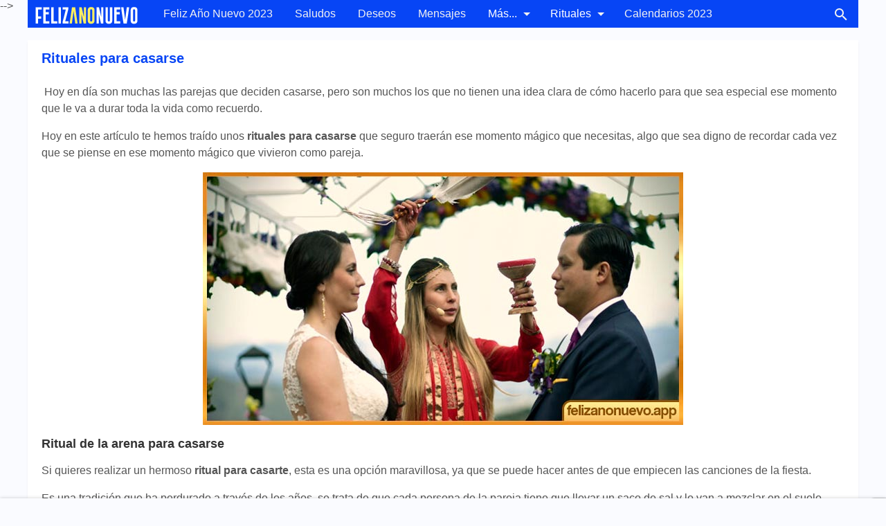

--- FILE ---
content_type: text/html; charset=UTF-8
request_url: https://www.felizanonuevo.app/2019/09/rituales-para-casarse.html
body_size: 33000
content:
<!DOCTYPE html>
<HTML dir='ltr' itemscope='' itemtype='http://schema.org/NewsArticle' lang='es'>
 
<head>
  
<meta charset='utf-8'/>
<meta content='width=device-width,minimum-scale=1,initial-scale=1' name='viewport'/>
<meta content='IE=9; IE=8; IE=7; IE=EDGE; chrome=1' http-equiv='X-UA-Compatible'/>
<link as='script' href='https://cdn.jsdelivr.net/gh/KompiAjaib/js@master/amor_post3.js' rel='preload'/>
<link as='script' href='https://www.googletagmanager.com/gtag/js?id=UA-136111071-1' rel='preload'/>
<title>Rituales para casarse</title>
<!-- Chrome, Firefox OS and Opera -->
<meta content='#0745f5' name='theme-color'/>
<!-- Windows Phone -->
<meta content='#0745f5' name='msapplication-navbutton-color'/>
<link href='https://cdn.staticaly.com/gh/entrelaluna/Frasesdeamor/master/manifest.json' rel='manifest'/>
<meta content='blogger' name='generator'/>
<link href='https://www.felizanonuevo.app/favicon.ico' rel='icon' type='image/x-icon'/>
<link href='https://blogger.googleusercontent.com/img/b/R29vZ2xl/AVvXsEgz_RVhTkwkntOuog36Byiavb8JZ0z_KBwl9kRdB4P3lDawcuwSG9oCCLbM21fBMMYjbmLp1syGQSUFanJ8beCuQvs6awjg_dcil0QGzmg-9D38ztJEimuFldSl5dtpz6stzSgaCAROsor_/s32/feliz-ano-nuevo-2022.png' rel='icon' sizes='32x32'/>
<link href='https://blogger.googleusercontent.com/img/b/R29vZ2xl/AVvXsEgz_RVhTkwkntOuog36Byiavb8JZ0z_KBwl9kRdB4P3lDawcuwSG9oCCLbM21fBMMYjbmLp1syGQSUFanJ8beCuQvs6awjg_dcil0QGzmg-9D38ztJEimuFldSl5dtpz6stzSgaCAROsor_/s192/feliz-ano-nuevo-2022.png' rel='icon' sizes='192x192'/>
<link href='https://blogger.googleusercontent.com/img/b/R29vZ2xl/AVvXsEgz_RVhTkwkntOuog36Byiavb8JZ0z_KBwl9kRdB4P3lDawcuwSG9oCCLbM21fBMMYjbmLp1syGQSUFanJ8beCuQvs6awjg_dcil0QGzmg-9D38ztJEimuFldSl5dtpz6stzSgaCAROsor_/s180/feliz-ano-nuevo-2022.png' rel='apple-touch-icon-precomposed'/>
<meta content='https://blogger.googleusercontent.com/img/b/R29vZ2xl/AVvXsEgz_RVhTkwkntOuog36Byiavb8JZ0z_KBwl9kRdB4P3lDawcuwSG9oCCLbM21fBMMYjbmLp1syGQSUFanJ8beCuQvs6awjg_dcil0QGzmg-9D38ztJEimuFldSl5dtpz6stzSgaCAROsor_/s144/feliz-ano-nuevo-2022.png' name='msapplication-TileImage'/>
<link href='https://www.felizanonuevo.app/2019/09/rituales-para-casarse.html' rel='canonical'/>
<link href='https://www.felizanonuevo.app/feeds/posts/default' rel='alternate' title='Feliz Año Nuevo 2024- Frases, Imágenes, Mensajes, Deseos y Rituales  - Atom' type='application/atom+xml'/>
<link href='https://www.felizanonuevo.app/feeds/posts/default?alt=rss' rel='alternate' title='Feliz Año Nuevo 2024- Frases, Imágenes, Mensajes, Deseos y Rituales  - RSS' type='application/rss+xml'/>
<link href='//www.blogger.com/feeds/564494620181717072/posts/default' rel='alternate' title='Feliz Año Nuevo 2024- Frases, Imágenes, Mensajes, Deseos y Rituales  - Atom' type='application/atom+xml'/>
<link href='//www.blogger.com/openid-server.g' rel='openid.server'/>
<link href='https://www.felizanonuevo.app/' rel='openid.delegate'/>
<link href='https://www.felizanonuevo.app/2019/09/rituales-para-casarse.html' hreflang='x-default' rel='alternate'/>
<meta content='Rituales para casarse' property='og:title'/>
<meta content='https://www.felizanonuevo.app/2019/09/rituales-para-casarse.html' property='og:url'/>
<meta content='article' property='og:type'/>
<meta content='Por favor visite el post Rituales para casarse leer el articulo completo.' name='description'/>
<meta content='Por favor visite el post Rituales para casarse leer el articulo completo.' property='og:description'/>
<meta content='Feliz Año Nuevo 2024- Frases, Imágenes, Mensajes, Deseos y Rituales ' property='og:site_name'/>
<meta content='https://blogger.googleusercontent.com/img/b/R29vZ2xl/AVvXsEhTlGXd-3jR1IdoAWgMIwve9z7LNutcwu1V1PGcpr1CtbP_zwAshSiTe1jYoshGZaHwYyDCMfPQJ2SFVm4CZX83XBqeIFzQv3rhjJ1xsYJR_rDGMtErzP-8wJJFW7hyphenhyphenVazUMKTdboOUUMMe/s16000/Rituales-para-casarse.jpg' property='og:image'/>
<meta content='530' property='og:image:width'/>
<meta content='280' property='og:image:height'/>
<meta content='Rituales para casarse' property='og:image:alt'/>
<meta content='xxxxxxxxxxxxxx' property='fb:app_id'/>
<meta content='xxxxxxxxxxxxxx' property='fb:admins'/>
<meta content='xxxxxxxxxxxxxx' property='fb:profile_id'/>
<meta content='xxxxxxxxxxxxxx' property='fb:pages'/>
<meta content='xxxxxxxxxxxxxx' name='Author'/>
<meta content='https://www.facebook.com/xxxxxxxxxxxxxx/' property='article:author'/>
<meta content='https://www.facebook.com/xxxxxxxxxxxxxx/' property='article:publisher'/>
<meta content='Feliz Año Nuevo 2024- Frases, Imágenes, Mensajes, Deseos y Rituales ' name='twitter:site'/>
<meta content='summary_large_image' name='twitter:card'/>
<meta content='@xxxxxxxxxxxxxx' name='twitter:creator'/>
<meta content='jT5mPH8d_uxeG9n2mvQydpgNDeXykyQNBoxXmi5_z9I' name='google-site-verification'/>
<link href='//1.bp.blogspot.com' rel='dns-prefetch'/><link href='//2.bp.blogspot.com' rel='dns-prefetch'/><link href='//3.bp.blogspot.com' rel='dns-prefetch'/><link href='//4.bp.blogspot.com' rel='dns-prefetch'/><link href='//www.blogger.com' rel='dns-prefetch'/><link href='//fonts.googleapis.com' rel='dns-prefetch'/><link href='//resources.blogblog.com' rel='dns-prefetch'/><link href='//www.youtube.com' rel='dns-prefetch'/><link href='//feedburner.google.com' rel='dns-prefetch'/><link href='//feeds.feedburner.com' rel='dns-prefetch'/><link href='//github.com' rel='dns-prefetch'/><link href='//apis.google.com' rel='dns-prefetch'/><link href='//www.google-analytics.com' rel='dns-prefetch'/><link href='//pagead2.googlesyndication.com' rel='dns-prefetch'/><link href='//googleads.g.doubleclick.net' rel='dns-prefetch'/><link href='//www.gstatic.com' rel='dns-prefetch'/><link href='//www.googletagservices.com' rel='dns-prefetch'/><link href='//tpc.googlesyndication.com' rel='dns-prefetch'/><link href='//fonts.gstatic.com' rel='dns-prefetch'/><link href='https://lh3.googleusercontent.com' rel='dns-prefetch'/><link href='https://tpc.googlesyndication.com' rel='dns-prefetch'/><link href='https://www.googletagmanager.com' rel='dns-prefetch'/>

<!-- /*<style id='page-skin-1' type='text/css'><!--
#header-wrapper{width:100%;}
#main-wrapper{width:65%;float:left;}
#rsidebar-wrapper{width:35%;float:right;}
ul,li{list-style: none;}

--></style>
<style>
/*<![CDATA[*/
#main-wrapper,#sidebar-right,#sidebar-wrapper{word-wrap:break-word}
#navbar-iframe{height:0;visibility:hidden;display:none}
body{    background: #fafbff;
    margin: 0;
    font-family: -apple-system,BlinkMacSystemFont,"Roboto","Segoe UI","Oxygen-Sans","Ubuntu","Cantarell","Helvetica Neue",sans-serif;
    color: #555;
    /* background-image: url([data-uri]); */
    background-repeat: repeat;
    background-position: left;
    background-attachment: fixed;}
a{text-decoration:none;transition:all 400ms ease-in-out;}
:active,:focus{outline:0}
a img{border-width:0;width: 100%;}
*{-moz-box-sizing:border-box;-webkit-box-sizing:border-box;box-sizing:border-box;}

/* Primary Background and Color */
::selection,.fixed-header .content-wrapper,.sidebar h2,.Label ul li span[dir],.credit-wrapper,.buka-komen,.tutup-komen,.halaman,.home_page a.blog-pager-newer-link,.home_page a.blog-pager-older-link,.home_page #blog-pager-home-link a.home-link,.home_page .home-box,.home_page .last-box,.post-body pre,.post-body blockquote:before,.disclaimer_box,.search_box .gsc-input:focus,.flow .topnav,.status-msg-wrap a{background-color:#0745f5;}

.post-body a,.comments a,.PopularPosts .widget-content ul li a,.Label ul li a,.post h1.post-title a,.home_page .post h2.post-title a,.post-body code,#HTML1 .widget-content ul li a,.breadcrumbs a,.breadcrumbs{color:#0745f5;}

::selection,#header h1 a,#header p a,.topnav a,.sidebar h2,.Label ul li span[dir],.credit-wrapper,.credit-wrapper a,.buka-komen,.tutup-komen,.halaman-kanan,.halaman-kiri,.current-pageleft,.current-pageright,.halaman-kanan a,.halaman-kiri a,.search_box .gsc-input,.search_box .gsc-input::placeholder,.status-msg-wrap a{color:#f2f2f2;}

svg.panahkanan path,svg.panahkiri path,.home_page #blog-pager-newer-link svg path, .home_page #blog-pager-older-link svg path,.home_page .home-box svg path,.home_page .last-box svg path,.home_page .home-link svg path,.dropbtn .fa path,.search_box button.gsc-search-button svg path,.icon_menu svg path{fill:#f2f2f2}

.fixed-header{width:100%;position:fixed;top:0;left:0;z-index:9997}
.header-wrapper{margin:0;padding:0;display:inline-block;float:left;}
#header{margin:0;padding:0 20px 0 10px;max-width:180px}
#header h1,#header p{font-size:18px;height:40px;line-height:40px;margin:0;padding:0;font-weight:bold}
#header h1.title-img span,#header p.title-img span,#header p.title-img a span,#header h1.title-img a span,#header .description{position:fixed;top:-3000px;left:-3000px;font-size:0;opacity:0}
#header h1.title-img img,#header p.title-img img{width:auto;max-width:100%;height:40px;vertical-align:-8%}
.fixed-header .content-wrapper{position:relative}
.content-wrapper{width:100%;max-width:1200px;margin:0 auto;padding:0;}
.outer-wrapper{margin:40px 0 0;padding:0}
#main-wrapper{width:100%;margin:0 auto;padding:0;}
.header-shadow{-webkit-mask-box-image:-webkit-gradient(linear,left top,right top,color-stop(0,rgba(0,0,0,0)),color-stop(0.5,rgba(0,0,0,0.8)),color-stop(1,rgba(0,0,0,0)));background:-webkit-gradient(linear,left top,left bottom,from(rgba(0,0,0,0.2)),to(rgba(0,0,0,0)));left:0;position:absolute;width:100%;z-index:1;bottom:-8px;height:8px;display:none}
.sticky .header-shadow{display:block}

.post{background:#fff;margin:0;padding:0 20px 10px;box-shadow:0 1px 0 rgba(0,0,0,.05),0 3px 3px rgba(0,0,0,.05);}
.post h1.post-title{font-size:20px;font-weight:bold;line-height:1.1;margin:0;padding:15px 0 10px}
.post-body {font-size:16px;font-weight:400;color:#555;line-height:1.5;margin-top:5px;}
.post-body h1,.post-body h2,.post-body h3,.post-body h4,.post-body h5,.post-body h6{font-weight:700;line-height:1.2;color:#333;;margin:10px 0}
.post-body h1{font-size:20px}
.post-body h2{font-size:18px}
.post-body h3,.post-body h4,.post-body h5,.post-body h6{font-size:16px}
.post-body a{font-weight:500;}
.PopularPosts .widget-content ul li:hover a,.post-body a:hover{color:#777}
.post-body i{font-style:italic}
.post-body img{width:auto;max-width:100%;height:auto}
.post-body .separator a{margin:0}
.post-body blockquote{font-size: 18px;
    font-family: Georgia;
    background-color: #f0f5ff;
    border: 1px solid #76baff;
    color: #000;
    position: relative;
    padding: 1.2em 1.5em;
    margin: 1em auto;
    overflow: hidden;
    text-align: left;
    word-spacing: 0;
    margin: 20px 0px;
    border-radius: 10px;
    box-shadow: 5px 5px 5px 0px rgb(0 0 0 / 25%);}
.post-body blockquote cite{color:#11589D;font-size:14px;font-style:italic;display:block;margin-top:5px;}
.post-body blockquote cite:before{content:"\2014 \2009";color:#000;}
.post-body blockquote:before{    content: "";
    width: 3px;
    height: 100%;
    position: absolute;
    top: 0;
    left: 0;}

.post-body pre{padding:0 0 0 3px;overflow:auto;max-width:calc(100% + 40px);text-align:left;margin:0 -20px;-webkit-user-select:all;-moz-user-select:all;-ms-user-select:all;user-select:all}
.post-body code,.post-body pre{font-family:Consolas,Monaco,'Andale Mono',monospace;white-space:initial;word-spacing:normal;word-break:normal;font-size:14px;line-height:1.3em}
.post-body code{background:rgba(255,255,255,.9);display:block;padding:6px 10px}

.post-body .table-responsive{min-height:.01%;overflow-x:auto}
.post-body .table{width:100%;border-collapse:collapse;border-spacing:0}
.post-body .table td,.post-body .table th{background-color:#F3F5EF;border:1px solid #bbb;color:#333;font-size:95%;padding:5px;vertical-align:top}
.post-body .table tr:nth-child(even) td{background-color:#F0F0E5}
.post-body .table th{background-color:#EAE2CF;color:#333;font-size:110%}
.post-body .table tr.even:hover td,.post-body .table tr:hover td{color:#222;background-color:#FFFBEF}
.tg-bf{font-weight:700}
.tg-it{font-style:italic}
.tg-left,.left{text-align:left}
.tg-right,.right{text-align:right}
.tg-center,.center{text-align:center}

.post-body li {
    border-top: 1px dashed #3b9c32;
    font-style: italic;
    font-size: large;
    padding-block-end: 25px;
font: 400 16px Merriweather, Georgia, serif;
}
.post-body ul {
padding-inline-start: 10px;
}

.post-body .fb-video,.post-body .fb-video span,.post-body .fb-video iframe{width:100%!important;height:auto}

.middleAds{margin:20px 0}
.post-body .inline_wrapper{width:100%;height:auto;text-align:center;margin:0 0 10px;padding:0}
.iklan-bawahpost{width:100%;height:auto;text-align:center;padding:0;margin:20px auto;}

.thumb-post{display:block;margin:0 -20px 15px}
.thumb-post img{width:100%;height:auto;display:block;}

/* homepage */
.home_page #main{margin:0 -20px 0 0;padding:0 0 70px;position:relative;}
.home_page .post-outer{margin:0 20px 20px 0;padding:0;width:calc(33.333333% - 20px);float:left}
.home_page .post{margin:0;padding:0;height:260px;background:#fff;box-shadow:0 1px 0 rgba(0,0,0,.05),0 3px 3px rgba(0,0,0,.05)}
.home_page .post h2.post-title{font-size:20px;font-weight:700;margin:0;padding:0 10px;line-height:1.1;text-align:center}
.home_page .post h2.post-title a{display:block;padding:8px 0}
.home_page .post .post-body{margin:0;position:relative}
.home_page .post .post-body h3{margin:0;}
.posts-thumb img{width:100%;height:auto;display:block}

/* Sticky Ads*/
.sticky-ad{display:-webkit-box;display:-ms-flexbox;display:flex;-webkit-box-orient:vertical;-webkit-box-direction:normal;-ms-flex-direction:column;flex-direction:column;-webkit-box-align:center;-ms-flex-align:center;align-items:center;-webkit-box-pack:center;-ms-flex-pack:center;justify-content:center;overflow:visible;position:fixed;text-align:center;bottom:-104px;left:0;width:100%;z-index:999;max-height:104px;background-image:none;background-color:#fff;box-shadow:0 0 5px 0 rgba(0,0,0,.2);margin-bottom:0;padding-top:4px;-webkit-transition-duration:.5s;transition-duration:.5s;-webkit-transition-timing-function:cubic-bezier(.215,.61,.355,1);transition-timing-function:cubic-bezier(.215,.61,.355,1);-webkit-transition-property:-webkit-transform;transition-property:transform}
.sticky-ad-close-button{position:absolute;width:28px;height:28px;top:0;right:0;background-image:url("data:image/svg+xml;charset=utf8,%3csvg width='13' height='13' viewBox='341 8 13 13' xmlns='http://www.w3.org/2000/svg' xmlns:xlink='http://www.w3.org/1999/xlink'%3e%3cg%3e%3cpath style='fill:%234F4F4F' d='M354 9.31L352.69 8l-5.19 5.19L342.31 8 341 9.31l5.19 5.19-5.19 5.19 1.31 1.31 5.19-5.19 5.19 5.19 1.31-1.31-5.19-5.19z'%3e%3c/path%3e%3c/g%3e%3c/svg%3e");background-size:13px 13px;background-position:9px;background-color:#fff;background-repeat:no-repeat;box-shadow:0 -1px 1px 0 rgba(0,0,0,.2);border:none;border-radius:12px 0 0;cursor:pointer}
.stickyon .sticky-ad-close-button{top:-28px;}
.sticky-ad-close-button:before{position:absolute;content:"";top:-20px;right:0;left:-20px;bottom:0}
.stickyon{-webkit-transform:translateY(-100%);-ms-transform:translateY(-100%);transform:translateY(-100%)}


/* Cambios de REYNALDO */
.post ul li {  
border-top: 1px dashed #83a980;
    font-size: large;
    font: 400 20px Merriweather, Georgia, serif;
    font-style: oblique;
padding:10px 3px 10px 0px;
}

.animgif {
  width: auto;
  max-width: 100%;
  height: auto;
}
/* Button */
.btn-download{display:inline-block;padding:0 20px;margin:0;height:40px;font-size:16px;font-weight:700;line-height:40px;border-radius:20px;text-align:center;white-space:nowrap;text-decoration:none;color:#eee;background:linear-gradient(to bottom, #34a506 5%, #024807 100%);}
.btn-download:active,.btn-download:hover,a.btn-download:hover{color:#fff}

.home_page .post .Youtube .post-body .snippets a:after{content:"";cursor:pointer;margin:auto;width:80px;height:80px;background-image:url("data:image/svg+xml;charset=utf8,%3csvg viewBox='0 0 24 24' width='34' height='34' xmlns='http://www.w3.org/2000/svg' xmlns:xlink='http://www.w3.org/1999/xlink'%3e%3cg%3e%3cpath style='fill:%23000000' d='M10,15L15.19,12L10,9V15M21.56,7.17C21.69,7.64 21.78,8.27 21.84,9.07C21.91,9.87 21.94,10.56 21.94,11.16L22,12C22,14.19 21.84,15.8 21.56,16.83C21.31,17.73 20.73,18.31 19.83,18.56C19.36,18.69 18.5,18.78 17.18,18.84C15.88,18.91 14.69,18.94 13.59,18.94L12,19C7.81,19 5.2,18.84 4.17,18.56C3.27,18.31 2.69,17.73 2.44,16.83C2.31,16.36 2.22,15.73 2.16,14.93C2.09,14.13 2.06,13.44 2.06,12.84L2,12C2,9.81 2.16,8.2 2.44,7.17C2.69,6.27 3.27,5.69 4.17,5.44C4.64,5.31 5.5,5.22 6.82,5.16C8.12,5.09 9.31,5.06 10.41,5.06L12,5C16.19,5 18.8,5.16 19.83,5.44C20.73,5.69 21.31,6.27 21.56,7.17Z'%3e%3c/path%3e%3c/g%3e%3c/svg%3e");background-position:center;-webkit-background-size:80px 80px;background-size:80px 80px;position:absolute;top:0;bottom:0;left:0;right:0;cursor:pointer;transition:all .2s ease-out;z-index:2;display:inline-block!important}
.home_page .post .Youtube .post-body .snippets a:hover:after{background-image:url("data:image/svg+xml;charset=utf8,%3csvg viewBox='0 0 24 24' width='34' height='34' xmlns='http://www.w3.org/2000/svg' xmlns:xlink='http://www.w3.org/1999/xlink'%3e%3cg%3e%3cpath style='fill:%23D50000' d='M10,15L15.19,12L10,9V15M21.56,7.17C21.69,7.64 21.78,8.27 21.84,9.07C21.91,9.87 21.94,10.56 21.94,11.16L22,12C22,14.19 21.84,15.8 21.56,16.83C21.31,17.73 20.73,18.31 19.83,18.56C19.36,18.69 18.5,18.78 17.18,18.84C15.88,18.91 14.69,18.94 13.59,18.94L12,19C7.81,19 5.2,18.84 4.17,18.56C3.27,18.31 2.69,17.73 2.44,16.83C2.31,16.36 2.22,15.73 2.16,14.93C2.09,14.13 2.06,13.44 2.06,12.84L2,12C2,9.81 2.16,8.2 2.44,7.17C2.69,6.27 3.27,5.69 4.17,5.44C4.64,5.31 5.5,5.22 6.82,5.16C8.12,5.09 9.31,5.06 10.41,5.06L12,5C16.19,5 18.8,5.16 19.83,5.44C20.73,5.69 21.31,6.27 21.56,7.17Z'%3e%3c/path%3e%3c/g%3e%3c/svg%3e");}

.home_page .post .Youtube .post-body .snippets a:before{content:"";cursor:pointer;margin:auto;width:20px;height:20px;background-color:#fff;position:absolute;top:0;bottom:0;left:0;right:0;z-index:1}

.home_page .post .Facebook .post-body .snippets a:after{content:"";cursor:pointer;margin:auto;width:66px;height:66px;background-image:url("data:image/svg+xml;charset=utf8,%3csvg viewBox='0 0 24 24' width='34' height='34' xmlns='http://www.w3.org/2000/svg' xmlns:xlink='http://www.w3.org/1999/xlink'%3e%3cg%3e%3cpath style='fill:%23ffffff' d='M12,20C7.59,20 4,16.41 4,12C4,7.59 7.59,4 12,4C16.41,4 20,7.59 20,12C20,16.41 16.41,20 12,20M12,2A10,10 0 0,0 2,12A10,10 0 0,0 12,22A10,10 0 0,0 22,12A10,10 0 0,0 12,2M10,16.5L16,12L10,7.5V16.5Z'%3e%3c/path%3e%3c/g%3e%3c/svg%3e");background-position:center;-webkit-background-size:90px 90px;background-size:90px 90px;position:absolute;top:0;bottom:0;left:0;right:0;cursor:pointer;transition:all .2s ease-out;z-index:2;display:inline-block!important;border-radius:100%;overflow:hidden}

.home_page .post .Facebook .post-body .snippets a:before{content:"";cursor:pointer;margin:auto;width:60px;height:60px;background-color:#000;opacity:.3;position:absolute;top:0;bottom:0;left:0;right:0;z-index:1;border-radius:100%}
.home_page .post .Facebook .post-body .snippets a:hover:before{opacity:.7}

/* Main Menu */
.dropdown .dropbtn,.topnav a,.dropdown-content a{font-size:16px;font-weight:500;padding:0 16px;height:40px;line-height:40px}
.topnav{overflow:hidden;display:block;height:40px}
.topnav a{float:left;display:block;text-align:center;text-decoration:none}
.icon_menu,.topnav a.closebtn{display:none}
.dropdown{float:left;overflow:hidden}
.dropdown .dropbtn{border:none;outline:0;color:#fff;background-color:inherit;font-family:inherit;margin:0;padding:0 6px 0 16px;cursor:pointer;position:relative;z-index:1}
.dropdown-content{display:none;position:absolute;background-color:#f9f9f9;min-width:160px;box-shadow:0 8px 16px 0 rgba(0,0,0,.2);z-index:2}
.dropdown-content a{float:none;color:#000;text-decoration:none;display:block;text-align:left;overflow:hidden;text-overflow:ellipsis;-webkit-text-overflow:ellipsis;white-space:nowrap}
.dropdown:hover .dropbtn.active,.dropbtn.active,.dropbtn.active:hover{background-color:#f9f9f9;color:#000}
.topnav a:hover,.dropdown:hover .dropbtn{background-color:#555;color:#fff}
.dropdown-content a:hover{background-color:#ddd;color:#000;}
.dropbtn.active~.dropdown-content{display:block}
#menuoverlay{position:fixed;display:none;width:100%;height:100%;top:0;left:0;right:0;bottom:0;background-color:rgba(0,0,0,.5);z-index:9998;cursor:pointer}
.dropbtn .fa{float:right;margin-left:2px;margin-top:8px;position:relative;z-index:-1}
.dropbtn.active .fa path{fill:#000}
.dropbtn.active{position:relative;z-index:1}
.outclick{display:none}
.dropbtn.active~.outclick{content:"";background:transparent;cursor:pointer;width:100%;height:40px;position:relative;margin-top:-40px;z-index:2;display:block}

/* Search Box */
.search_box h2{display:none}
.search_box{display:inline;float:right;padding:0}
.search_box .gsc-input{height:40px;line-height:40px;font-size:16px;display:inline-block;border:none;outline:0;padding:0 30px 0 0;width:0;position:absolute;top:0;right:10px;z-index:3;background-color:transparent;transition:width .4s cubic-bezier(0,.795,0,1);cursor:pointer;font:400 16px Roboto;}
.search_box .gsc-input:focus{width:300px;width:calc(100% - 20px);z-index:1;cursor:text}
.search_box button.gsc-search-button{height:30px;width:30px;line-height:30px;padding:0;text-align:center;background:0 0;border:none;position:absolute;top:5px;right:10px;z-index:2;cursor:pointer;}
.search_box button.gsc-search-button svg{vertical-align:-9px}
.search_box button.gsc-search-button:hover svg path{fill:#dedede}
.search_box .gsc-input::placeholder{opacity:1}

/* Breadcrumb */
.breadcrumbs{height:40px;line-height:40px;display:block;overflow:hidden;background:#fff;border-bottom:1px solid #ddd;margin:0;padding:0;font-size:80%;font-weight:400;text-overflow:ellipsis;-webkit-text-overflow:ellipsis;white-space:nowrap}
.breadcrumbs a{display:inline-block;text-decoration:none;transition:all .3s ease-in-out;font-weight:400}
.breadcrumbs a:hover{color:#777}
.breadcrumbs,.breadcrumbs a{font-weight:400}
.breadcrumbs svg{width:16px;height:16px;vertical-align:-4px}
.breadcrumbs svg path{fill:#0745f5;}

/* Posts Navigator */
#blog-pager-newer-link,#blog-pager-older-link{font-size:100%}
.blog-pager-older-link,.home-link, .blog-pager-newer-link{padding:0}
.halaman-kanan,.halaman-kiri,.pager-title-left{transition:all .3s ease-in-out}
.halaman{margin:20px 0;padding:10px 0;height:auto;box-shadow:0 1px 0 rgba(0,0,0,.05),0 3px 3px rgba(0,0,0,.05);}
.halaman-kanan,.halaman-kiri{background:0 0;width:50%;position:relative;margin:0}
.halaman-kiri{height:auto;float:left;padding:0 10px 0 32px;text-align:left;}
.halaman-kanan{height:auto;float:right;padding:0 32px 0 10px;text-align:right;}
.current-pageleft,.current-pageright,.halaman-kanan a,.halaman-kiri a{font-size:16px;font-weight:500;background:0 0;text-decoration:none;line-height:1.3em}
#blog-pager,.isihalaman-kanan,.isihalaman-kiri{margin:0}
.panahkanan,.panahkiri{position:absolute;top:50%;margin-top:-16px;width:32px;height:32px}
.panahkiri{left:0}
.panahkanan{right:0}

/* Homepage Navigator */
.home_page a.blog-pager-newer-link,.home_page a.blog-pager-older-link,.home_page .home-box,.home_page .last-box,.home_page a.home-link{box-shadow:0 1px 0 rgba(0,0,0,.05),0 3px 3px rgba(0,0,0,.05)}
.home_page #blog-pager-newer-link svg,.home_page #blog-pager-older-link svg,.home_page .home-box svg,.home_page .last-box svg{width:44px;height:44px}
.home_page #blog-pager-home-link svg{width:30px;height:30px;vertical-align:-10px}
.home_page #blog-pager-newer-link{float:left;font-size:200%;font-weight:500}
.home_page #blog-pager-older-link{float:right;font-size:200%;font-weight:500}
.home_page #blog-pager,.home_page .blog-pager{clear:both;text-align:center;}
.home_page a.blog-pager-newer-link,.home_page a.blog-pager-older-link,.home_page #blog-pager-home-link a.home-link{padding:0;width:43px;height:43px;text-align:center;transition:all 400ms ease-in-out;position:absolute;bottom:20px;line-height:43px;border:1px solid transparent}
.home_page a.blog-pager-older-link{border-radius:3px;right:20px;z-index:2}
.home_page a.blog-pager-newer-link{border-radius:3px;left:0;z-index:2}
.home_page #blog-pager-home-link a.home-link{font-size:100%;font-weight:600;border-radius:3px;left:50%;margin-left:-32px}
.home_page #blog-pager-newer-link a:hover,.home_page #blog-pager-older-link a:hover,.home_page .home-box:hover,.home_page .last-box:hover,.home_page #blog-pager-home-link a.home-link:hover{color:#333}
.home_page .home-box,.home_page .last-box{padding:0;border-radius:3px;position:absolute;bottom:20px;width:43px;height:43px;z-index:1;font-size:200%;font-weight:600;text-align:center;cursor:not-allowed;}
.home_page .home-box{left:0;}
.home_page .last-box{right:20px;}

/* Social Share */
.share-box{position:relative;}
.resp-sharing{font-size:0}.resp-sharing-button__icon,.resp-sharing-button__link{display:inline-block;transition:all .2s ease-in-out}.resp-sharing-more-content{display:block}.resp-sharing-button__link{text-decoration:none;color:#fff;margin:0 5px 5px 0}.resp-sharing-button{border-radius:16px;transition:25ms ease-out;padding:.65em 1em .65em .75em;font-size:12px;}.resp-sharing-button__link:hover{transform:translateY(-2px)}.resp-sharing-button__icon svg{width:1.2em;height:1.2em;margin-right:.4em;vertical-align:top}.resp-sharing-button svg path{fill:#fff}.resp-sharing-button--linkbtn,.resp-sharing-button--messenger,.resp-sharing-button--twitter{background-color:#1da1f2}.resp-sharing-button--linkbtn:hover,.resp-sharing-button--messenger:hover,.resp-sharing-button--twitter:hover{background-color:#0288d1}.resp-sharing-button--pinterest{background-color:#bd081c}.resp-sharing-button--pinterest:hover{background-color:#8c0615}.resp-sharing-button--facebook{background-color:#3b5998}.resp-sharing-button--facebook:hover{background-color:#2d4373}.resp-sharing-button--tumblr{background-color:#35465c}.resp-sharing-button--tumblr:hover{background-color:#222d3c}.resp-sharing-button--mix,.resp-sharing-button--okru{background-color:#ff8226}.resp-sharing-button--mix:hover,.resp-sharing-button--okru:hover{background-color:#ff6f00}.resp-sharing-button--reddit{background-color:#ff4500}.resp-sharing-button--reddit:hover{background-color:#bf360c}.resp-sharing-button--linkedin{background-color:#0077b5}.resp-sharing-button--linkedin:hover{background-color:#046293}.resp-sharing-button--email{background-color:#777}.resp-sharing-button--email:hover{background-color:#5e5e5e}.resp-sharing-button--gmail{background-color:#d93025}.resp-sharing-button--gmail:hover{background-color:#d50000}.resp-sharing-button--xing{background-color:#1a7576}.resp-sharing-button--xing:hover{background-color:#114c4c}.resp-sharing-button--line,.resp-sharing-button--whatsapp{background-color:#25d366}.resp-sharing-button--line:hover,.resp-sharing-button--whatsapp:hover{background-color:#1da851}.resp-sharing-button--hackernews,.resp-sharing-button--more{background-color:#f60}.resp-sharing-button--hackernews:hover,.resp-sharing-button--more:hover{background-color:#fb6200}.resp-sharing-button--vk{background-color:#507299}.resp-sharing-button--vk:hover{background-color:#43648c}.resp-sharing-button--telegram{background-color:#54a9eb}.resp-sharing-button--telegram:hover{background-color:#4b97d1}#min-share,#share_more{display:none}.resp-sharing-button--more{cursor:pointer}@media screen and (max-width:375px){.resp-sharing-button__link span{display:none}.resp-sharing-button{width:40px;height:40px;border-radius:50%;padding:.85em;text-align:center}.resp-sharing-button__icon svg{width:1.4em;height:1.4em;margin-right:0;vertical-align:-7px}}
.clear{clear:both}

/* Credit Footer */
.credit{line-height:1.5em}
.credit-wrapper{margin:0;padding:10px;font-size:90%;box-shadow:0 1px 0 rgba(0,0,0,.05),0 3px 3px rgba(0,0,0,.05);}
.credit-wrapper a:hover{color:#dedede;}
.credit-left{float:left}
.credit-right{float:right}

.updated{border-bottom:0}
abbr[title]{text-decoration:none}
.post .jump-link,.quickedit{display:none}

/*Sidebar */
#rsidebar-wrapper{width:100%;padding:0;margin:0;}
.sidebar h2{font-size:16px;margin:0;padding:0 10px;height:40px;line-height:40px;text-transform:uppercase;}
.sidebar{color:#333;line-height:1.3em;font-size:16px;font-weight:400;}
.sidebar .widget{margin:0 auto 20px;padding:0;}
.sidebar .widget-content{margin:0 auto;padding:0;background:#fff;box-shadow:0 1px 0 rgba(0,0,0,.05),0 3px 3px rgba(0,0,0,.05)}
#HTML3 h2{display:none}

/* Popular Posts & Random Posts*/

#PopularPosts1{width:100%;background-color:#fff;}
.PopularPosts .widget-content ul{width:100%;padding:0px;margin:5px;list-style-type:none;counter-reset:popcount}
.PopularPosts .widget-content ul li{padding: 10px;
    height: auto;
    overflow: hidden;
    position: relative;
    width: calc(33.3%);
    float: left;
    box-sizing: border-box;
    margin: 0 0 10px;}
.PopularPosts .widget-content ul li:last-child{margin:0;}
.PopularPosts .widget-content ul li a{color:#fff!important;text-decoration:none;font-size:16px;font-weight:500;}
.PopularPosts .widget-content ul li:hover .item-title{bottom:0}
.PopularPosts .widget-content ul li:hover img{-webkit-transform: scale(1.3);-ms-transform: scale(1.3);-o-transform: scale(1.3);transform: scale(1.3);}
.PopularPosts .widget-content ul li img{width:100%;height:auto;display:block;padding-right:0;transition:all .6s ease-in-out;}
.PopularPosts .item-title{padding:10px;position:absolute;bottom:-200px;left:0;right:0;text-align:left;background:rgba(0,0,0,.5);transition:all .3s ease-in-out;line-height: 1;}
.PopularPosts .item-thumbnail:before{list-style-type: none;
    padding: 0;
    counter-increment: popcount;
    content: counter(popcount);
    position: absolute;
    width: 30px;
    height: 30px;
    line-height: 30px!important;
    text-align: center;
    background: rgb(241 0 0);
    border-radius: 50px;
    left: 0;
    top: 0;
    color: #fff;
    font-size: 20px;
    font-weight: 900;
    line-height: 1;
    z-index: 2;}
.PopularPosts .item-snippet{display:none}
.PopularPosts .widget-content ul li:hover .item-title{bottom:0px}
#PopularPosts1:after{content:"";clear:both;display:block;}

.link a:before{content:'';background-size:20px 20px;width:20px;height:20px;position:absolute;top:4px;left:3px;transition:all 400ms ease-in-out;background:url("data:image/svg+xml;charset=utf8,%3csvg viewBox='0 0 24 24' width='20' height='20' xmlns='http://www.w3.org/2000/svg' xmlns:xlink='http://www.w3.org/1999/xlink'%3e%3cg%3e%3cpath style='fill:%23FDD835' d='M21,9A1,1 0 0,1 22,10A1,1 0 0,1 21,11H16.53L16.4,12.21L14.2,17.15C14,17.65 13.47,18 12.86,18H8.5C7.7,18 7,17.27 7,16.5V10C7,9.61 7.16,9.26 7.43,9L11.63,4.1L12.4,4.84C12.6,5.03 12.72,5.29 12.72,5.58L12.69,5.8L11,9H21M2,18V10H5V18H2Z'%3e%3c/path%3e%3c/g%3e%3c/svg%3e") no-repeat;}
.link a{padding:6px 10px 6px 25px;display:block;text-decoration:none;font-size:16px;font-weight:500;line-height:1.1;position:relative;border-bottom:1px dashed #f9cb9f;color: #0e7bd2;}
.link a:last-child{border-bottom:none}
.link a:hover{background-color:#efefef}

/* Button */
.btn-download{display:inline-block;padding:0 20px;margin:0;height:40px;font-size:16px;font-weight:700;line-height:40px;border-radius:20px;text-align:center;white-space:nowrap;text-decoration:none;color:#eee;background:linear-gradient(to bottom, #34a506 5%, #024807 100%);}
.btn-download:active,.btn-download:hover,a.btn-download:hover{color:#fff}

/* Label and Search Pages Status */
.status-msg-wrap{font-size:14px;font-weight:400;width:100%;height:auto;color:#555;margin:0;position:relative;padding:0;}
.status-msg-border{border:1px solid #fff;opacity:0;width:100%;position:relative;height:20px}
.status-msg-bg{background-color:transparent;opacity:.8;width:100%;position:relative;z-index:-1;height:0}
.status-msg-body{text-align:center;margin-right:20px;padding:6px 10px 10px;word-wrap:break-word;z-index:4;line-height:1.3;background:#fff;box-shadow:0 1px 0 rgba(0,0,0,.05),0 3px 3px rgba(0,0,0,.05)}
.status-msg-hidden{visibility:hidden;padding:.3em 0}
.status-msg-wrap a{font-weight:500;text-decoration:none;border-radius:2px;margin:5px auto;padding:3px 5px;width:auto;display:inline-block;line-height:1.3}
.status-msg-body b{font-size:20px;color:#333;display:block;margin-bottom:6px}
.status-msg-body:after{content:"";display:block;clear:both}
.status-msg-body a:last-child{margin-right:0}

/* Static Page */
.static_page #lsidebar-wrapper,.static_page #rsidebar-wrapper{display:none}
.static_page .post h2{text-align:center;margin:0;padding:10px 0;border-bottom:1px solid #ddd}
.static_page .post h2 a{font-size:24px;font-weight:700;color:#333;}
.static_page .outer-wrapper{margin:60px 0 0;padding:0;position:relative}
.static_page #main-wrapper,.static_page #main{width:100%;padding:0}
.static_page .post{margin:0 0 20px;}
.static_page .post-body{margin:20px 0 0;padding:0;border-top:none}
.static_page a.home-link{visibility:hidden}
.static_page .fb-comments{display:none;visibility:hidden}

/* Post Image Style */
.img-center{text-align:center;margin:0 auto;}
.img-left{clear:left;float:left;margin-bottom:1em;margin-right:1em;text-align:center;}
.img-right{clear:right;float:right;margin-bottom:1em;margin-left:1em;text-align:center;}
.img-width-100,.img-width-200,.img-width-300,.img-width-400,.img-width-500,.img-width-600{width:100%;text-align:center;clear:both}
.img-width-100{max-width:100px;}
.img-width-200{max-width:200px;}
.img-width-300{max-width:300px;}
.img-width-400{max-width:400px;}
.img-width-500{max-width:500px;}
.img-width-600{max-width:600px;}

/* Disclaimer Box */
.disclaimer_box{margin:0;padding:2px;border-radius:6px;box-shadow:0 1px 0 rgba(0,0,0,.05),0 3px 3px rgba(0,0,0,.05)}
.disclaimer_box .content{background:#fff;color:#555;padding:8px 12px;font-size:95%;border-radius:4px;box-shadow:0 0 0 3px rgba(255,255,255,.3)}
.disclaimer_box .content p{margin:0;padding:0}

.skip-navigation{background-color:#fff;color:#000;display:block;height:0;left:0;line-height:50px;overflow:hidden;padding-top:0;position:fixed;text-align:center;top:0;width:100%;z-index:900}
.mb20{margin-bottom:20px}

.spoiler input[type=checkbox]:checked~label:before,.spoiler input[type=checkbox]~label:before{content:"";height:0;width:0;border-style:solid;left:8px;position:absolute}
.spoiler .spoiler_title{display:inline;float:left;margin:3px 10px 0 0;padding:4px 0;font-size:16px;line-height:1}
.spoiler label{cursor:pointer;background:#26272a;margin:0;padding:4px 18px 4px 22px;outline:0;border-radius:3px;color:#efefef;transition:all .3s ease-in-out;display:inline;font-size:12px;font-family:arial,san-serif;line-height:1;position:relative}
.spoiler input[type=checkbox]~label:before{border-width:4px 4px 4px 7px;border-color:transparent transparent transparent #fff;top:7px}
.spoiler input[type=checkbox]:checked~label:before{border-width:7px 4px 4px;border-color:#fff transparent transparent;top:8px}
.spoiler input{position:absolute;left:-999em;opacity:0}
.spoiler .content_box{width:100%;border:1px solid #ddd;background:#efefef;height:auto;padding:6px 10px;margin:8px 0 0;overflow:hidden;-moz-box-sizing:border-box;-webkit-box-sizing:border-box;box-sizing:border-box}
.spoiler .content_box .content{display:none}
.spoiler .content p{padding:0;margin:0}
.spoiler .content p img{margin:4px 0 0;max-width:100%;height:auto}
.spoiler input[type=checkbox]:checked~.content_box .content{display:block;-webkit-animation:slide-down .3s ease-out;-moz-animation:slide-down .3s ease-out}
@-webkit-keyframes slide-down{0%{opacity:0;-webkit-transform:translateY(-100%)}
100%{opacity:1;-webkit-transform:translateY(0)}
}
@-moz-keyframes slide-down{0%{opacity:0;-moz-transform:translateY(-100%)}
100%{opacity:1;-moz-transform:translateY(0)}
}
#close-comment::before,#open-comment::before,:target::before{content:"";display:block;height:60px;margin-top:-60px;visibility:hidden}

/* CSS Table of Contents */
#light-toc{background:#fff8ee;border-radius:12px;padding:4px 5px;border:2px solid #c34c4c;}
#toc_list{font-weight:700;cursor:pointer;margin:10px 0}
#toc_list:focus,#toc li:focus,.back_tocontent:focus{outline:none}
#toc_list svg{vertical-align:middle}
#toc li{background:transparent;cursor:pointer;}
#toc ol li:before{left:-2em}
#toc li a{color:#e00000}
#toc li a:hover{color:#980000}
#toc{display:grid}
.back_tocontent{display:inline-block;cursor:pointer;text-align:right;float:right;margin:15px auto;background:#00cec9;color:#fff;font-size:11px;padding:2px 12px;border-radius:99em;transition:all .3s}
.back_tocontent:hover{background:#2d3436;color:#fff}
:target::before{content:"";display:block;height:40px;margin-top:-40px;visibility:hidden}

/* Embed Youtube */
.youtube,.youtube_box{margin:0 auto;width:100%}
.youtube-resposive{position:relative;padding-bottom:56.25%;height:0;overflow:hidden;margin:0}
.youtube img{width:100%;height:auto;margin-top:-9%;z-index:1}
.youtube iframe{position:absolute;top:0;left:0;width:100%;height:100%;z-index:3}
.youtube-resposive:after{content:"";cursor:pointer;margin:auto;width:80px;height:80px;background-image:url("data:image/svg+xml;charset=utf8,%3csvg viewBox='0 0 24 24' width='34' height='34' xmlns='http://www.w3.org/2000/svg' xmlns:xlink='http://www.w3.org/1999/xlink'%3e%3cg%3e%3cpath style='fill:%23000000' d='M10,15L15.19,12L10,9V15M21.56,7.17C21.69,7.64 21.78,8.27 21.84,9.07C21.91,9.87 21.94,10.56 21.94,11.16L22,12C22,14.19 21.84,15.8 21.56,16.83C21.31,17.73 20.73,18.31 19.83,18.56C19.36,18.69 18.5,18.78 17.18,18.84C15.88,18.91 14.69,18.94 13.59,18.94L12,19C7.81,19 5.2,18.84 4.17,18.56C3.27,18.31 2.69,17.73 2.44,16.83C2.31,16.36 2.22,15.73 2.16,14.93C2.09,14.13 2.06,13.44 2.06,12.84L2,12C2,9.81 2.16,8.2 2.44,7.17C2.69,6.27 3.27,5.69 4.17,5.44C4.64,5.31 5.5,5.22 6.82,5.16C8.12,5.09 9.31,5.06 10.41,5.06L12,5C16.19,5 18.8,5.16 19.83,5.44C20.73,5.69 21.31,6.27 21.56,7.17Z'%3e%3c/path%3e%3c/g%3e%3c/svg%3e");background-position:center;-webkit-background-size:80px 80px;background-size:80px 80px;position:absolute;top:0;bottom:0;left:0;right:0;cursor:pointer;transition:all .2s ease-out;z-index:2;display:inline-block!important}
.youtube-resposive:hover:after{background-image:url("data:image/svg+xml;charset=utf8,%3csvg viewBox='0 0 24 24' width='34' height='34' xmlns='http://www.w3.org/2000/svg' xmlns:xlink='http://www.w3.org/1999/xlink'%3e%3cg%3e%3cpath style='fill:%23D50000' d='M10,15L15.19,12L10,9V15M21.56,7.17C21.69,7.64 21.78,8.27 21.84,9.07C21.91,9.87 21.94,10.56 21.94,11.16L22,12C22,14.19 21.84,15.8 21.56,16.83C21.31,17.73 20.73,18.31 19.83,18.56C19.36,18.69 18.5,18.78 17.18,18.84C15.88,18.91 14.69,18.94 13.59,18.94L12,19C7.81,19 5.2,18.84 4.17,18.56C3.27,18.31 2.69,17.73 2.44,16.83C2.31,16.36 2.22,15.73 2.16,14.93C2.09,14.13 2.06,13.44 2.06,12.84L2,12C2,9.81 2.16,8.2 2.44,7.17C2.69,6.27 3.27,5.69 4.17,5.44C4.64,5.31 5.5,5.22 6.82,5.16C8.12,5.09 9.31,5.06 10.41,5.06L12,5C16.19,5 18.8,5.16 19.83,5.44C20.73,5.69 21.31,6.27 21.56,7.17Z'%3e%3c/path%3e%3c/g%3e%3c/svg%3e");}
.youtube-resposive:before{content:"";cursor:pointer;margin:auto;width:20px;height:20px;background-color:#fff;position:absolute;top:0;bottom:0;left:0;right:0;z-index:1}

/* Blogger Cookies Bar */
.cookie-choices-info{z-index:999999!important;background-color:#222!important;padding:15px 30px!important;bottom:0!important;top:inherit!important}.cookie-choices-info .cookie-choices-text{margin:0 auto;font-size:17px!important;color:#fff!important;text-align:left!important;font-family:"Helvetica Neue Light",HelveticaNeue-Light,"Helvetica Neue",Calibri,Helvetica,Arial}.cookie-choices-info .cookie-choices-button{color:#000!important;background-color:#adbcc5!important;border-radius:5px!important;padding:8px 18px!important;text-transform:none!important;transition:all .2s linear!important;font-weight:400!important}.cookie-choices-info .cookie-choices-button:nth-child(2){background-color:#f1d600!important}.cookie-choices-info .cookie-choices-button:hover,.cookie-choices-info .cookie-choices-button:nth-child(2):hover{background-color:#e9eef0!important}

.mb0{margin-bottom:0}
.sharethis-inline-reaction-buttons{margin-top:20px}

/* Scroll To Top */
.scrollToTop{color:#fafafa;font-size:1.4em;box-shadow:0 1px 1.5px 0 rgba(0,0,0,.12),0 1px 1px 0 rgba(0,0,0,.24);width:50px;height:50px;border-radius:100px;border:none;outline:0;background:#068807;z-index:997;bottom:50px;right:10px;position:fixed;display:none;cursor:pointer}
.scrollToTop svg{width:34px;height:34px;vertical-align:middle;} 

.btn-group,.btn-group>.btn2{position:relative}.btn2,.text-center{text-align:center}.btn-group,.btn2{display:inline-block;vertical-align:middle}.panel-heading{padding:10px 0;border-bottom:1px solid transparent;border-top-left-radius:3px;border-top-right-radius:3px}.btn-group>.btn2:not(:first-child):not(:last-child):not(.dropdown-toggle){border-radius:0}.btn-group .btn-group+.btn-group,.btn-group .btn-group+.btn2,.btn-group .btn2+.btn-group,.btn-group .btn2+.btn2{margin-left:-1px}.btn-group>.btn2{float:left}.btn2{padding:6px 12px;margin-bottom:0;font-size:14px;font-weight:400;line-height:1.42857143;white-space:nowrap;-ms-touch-action:manipulation;touch-action:manipulation;cursor:pointer;-webkit-user-select:none;-moz-user-select:none;-ms-user-select:none;user-select:none;background-image:none;border:1px solid transparent;border-radius:4px}.btn-default{background-color:#068807;border-color:#035d04;color:#fff!important;}.btn-group>.btn2:first-child:not(:last-child){border-top-right-radius:0;border-bottom-right-radius:0}.btn-group>.btn2:first-child{margin-left:0}.btn-group>.btn2:last-child:not(:first-child){border-top-left-radius:0;border-bottom-left-radius:0}

.frase{margin:0 0 20px;padding:16px 20px;background:#fff;box-shadow:0 1px 0 rgba(0,0,0,.05),0 3px 3px rgba(0,0,0,.05)}
.frase h2{margin:0 0 10px}
.frase p:last-child{margin-bottom:0}


.frase ul li{
border-top: 1px dashed #83a980;
    font-size: large;
    font: 400 20px Merriweather, Georgia, serif;
    font-style: oblique;
    padding: 10px 3px 10px 0px;
}

.frase h2{
    font-size: 20px;
    color: #068807;
    margin: 10px 2px 2px -15px;
    background-color: #fff;
    text-transform: initial;
font-weight: 700;
    line-height: 1.2;
}
.frase ul {
    padding-inline-start: 10px;
}

/*AT-Jokebox/Shayaribox*/ .AT-share-wrapper{position: relative; display: flex;margin-top: 8px; justify-content: center; align-content: center; align-items: center;} .AT-share-wrapper span{text-align: center; display: flex;margin: 0 3px; float: left; line-height: 1.4; justify-content: center; align-items: center; cursor: pointer;} .AT-share-wrapper span i.cp{padding-right:7px} .at-share-tg{background: #0088cc; font-size: 15px; border: 1px solid #0088cc; border-radius: 15px; color: #fff; width: auto; padding: 4px 16px;} .at-share-tg i.stg{color:#fff!important;width:20px; height:20px;background:url(&quot;data:image/svg+xml,%3Csvg viewBox=&#39;0 0 16 16&#39; xmlns=&#39;http://www.w3.org/2000/svg&#39;%3E%3Cpath d=&#39;M16 8A8 8 0 1 1 0 8a8 8 0 0 1 16 0zM8.287 5.906c-.778.324-2.334.994-4.666 2.01-.378.15-.577.298-.595.442-.03.243.275.339.69.47l.175.055c.408.133.958.288 1.243.294.26.006.549-.1.868-.32 2.179-1.471 3.304-2.214 3.374-2.23.05-.012.12-.026.166.016.047.041.042.12.037.141-.03.129-1.227 1.241-1.846 1.817-.193.18-.33.307-.358.336a8.154 8.154 0 0 1-.188.186c-.38.366-.664.64.015 1.088.327.216.589.393.85.571.284.194.568.387.936.629.093.06.183.125.27.187.331.236.63.448.997.414.214-.02.435-.22.547-.82.265-1.417.786-4.486.906-5.751a1.426 1.426 0 0 0-.013-.315.337.337 0 0 0-.114-.217.526.526 0 0 0-.31-.093c-.3.005-.763.166-2.984 1.09z&#39; fill=&#39;%23fff&#39;/%3E%3C/svg%3E&quot;) center / 20px no-repeat} .at-share-w{background: #0f9806; font-size: 15px; border: 1px solid #0f9806; border-radius: 15px; color: #fff; width: auto; padding: 4px 16px;} .at-share-f i.sf{color:#fff!important;width:20px; height:20px;background:url(&quot;data:image/svg+xml,%3Csvg viewBox=&#39;0 0 24 24&#39; xmlns=&#39;http://www.w3.org/2000/svg&#39;%3E%3Cpath d=&#39;M12 2.04C6.5 2.04 2 6.53 2 12.06C2 17.06 5.66 21.21 10.44 21.96V14.96H7.9V12.06H10.44V9.85C10.44 7.34 11.93 5.96 14.22 5.96C15.31 5.96 16.45 6.15 16.45 6.15V8.62H15.19C13.95 8.62 13.56 9.39 13.56 10.18V12.06H16.34L15.89 14.96H13.56V21.96A10 10 0 0 0 22 12.06C22 6.53 17.5 2.04 12 2.04Z&#39; fill=&#39;%23fff&#39;/%3E%3C/svg%3E&quot;) center / 20px no-repeat} .at-share-f{background: #3b5998; font-size: 15px; border: 1px solid #3b5998; border-radius: 15px; color: #fff;width: auto; padding: 4px 16px;}.at-copy:hover{background:black} .at-share-w i.sw{color:#fff!important;width:20px; height:20px;background:url(&quot;data:image/svg+xml,%3Csvg viewBox=&#39;0 0 24 24&#39; xmlns=&#39;http://www.w3.org/2000/svg&#39;%3E%3Cpath d=&#39;M12.04 2C6.58 2 2.13 6.45 2.13 11.91C2.13 13.66 2.59 15.36 3.45 16.86L2.05 22L7.3 20.62C8.75 21.41 10.38 21.83 12.04 21.83C17.5 21.83 21.95 17.38 21.95 11.92C21.95 9.27 20.92 6.78 19.05 4.91C17.18 3.03 14.69 2 12.04 2M12.05 3.67C14.25 3.67 16.31 4.53 17.87 6.09C19.42 7.65 20.28 9.72 20.28 11.92C20.28 16.46 16.58 20.15 12.04 20.15C10.56 20.15 9.11 19.76 7.85 19L7.55 18.83L4.43 19.65L5.26 16.61L5.06 16.29C4.24 15 3.8 13.47 3.8 11.91C3.81 7.37 7.5 3.67 12.05 3.67M8.53 7.33C8.37 7.33 8.1 7.39 7.87 7.64C7.65 7.89 7 8.5 7 9.71C7 10.93 7.89 12.1 8 12.27C8.14 12.44 9.76 14.94 12.25 16C12.84 16.27 13.3 16.42 13.66 16.53C14.25 16.72 14.79 16.69 15.22 16.63C15.7 16.56 16.68 16.03 16.89 15.45C17.1 14.87 17.1 14.38 17.04 14.27C16.97 14.17 16.81 14.11 16.56 14C16.31 13.86 15.09 13.26 14.87 13.18C14.64 13.1 14.5 13.06 14.31 13.3C14.15 13.55 13.67 14.11 13.53 14.27C13.38 14.44 13.24 14.46 13 14.34C12.74 14.21 11.94 13.95 11 13.11C10.26 12.45 9.77 11.64 9.62 11.39C9.5 11.15 9.61 11 9.73 10.89C9.84 10.78 10 10.6 10.1 10.45C10.23 10.31 10.27 10.2 10.35 10.04C10.43 9.87 10.39 9.73 10.33 9.61C10.27 9.5 9.77 8.26 9.56 7.77C9.36 7.29 9.16 7.35 9 7.34C8.86 7.34 8.7 7.33 8.53 7.33Z&#39; fill=&#39;%23fff&#39;/%3E%3C/svg%3E&quot;) center / 20px no-repeat} .at-copy i.cp{background:url(&quot;data:image/svg+xml,%3Csvg viewBox=&#39;0 0 24 24&#39; xmlns=&#39;http://www.w3.org/2000/svg&#39;%3E%3Cpath d=&#39;M19,21H8V7H19M19,5H8A2,2 0 0,0 6,7V21A2,2 0 0,0 8,23H19A2,2 0 0,0 21,21V7A2,2 0 0,0 19,5M16,1H4A2,2 0 0,0 2,3V17H4V3H16V1Z&#39; fill=&#39;%23fff&#39;/%3E%3C/svg%3E&quot;) center / 20px no-repeat;color:#fff!important;width:20px; height:20px;} .at-copy{background: linear-gradient( 90deg , rgba(253,29,29,1) 27%, rgba(252,176,69,1) 100%); font-size: 15px; font-style: normal; border: none; border-radius: 15px; color: #fff !important; padding: 4px 16px;}span.ats{font-size:18px!important;}.copy-content{margin:0}


/* Responsive */
@media screen and (max-width:1024px){#header{padding:0 20px 0 0}
}
@media screen and (max-width:960px){.content-wrapper{padding:0 10px}
.home_page .post{height:200px}
.home_page .post h2.post-title{font-size:18px}
}
@media screen and (max-width:800px){.icon_menu,.topnav{position:fixed;top:0}
.topnav .dropdown,.topnav a{float:none}
.topnav{height:100%;width:250px;z-index:9999;left:-250px;overflow-x:hidden;transition:.5s}
.icon_menu{height:40px;line-height:40px;right:50px;display:block}
.icon_menu svg{width:26px;height:26px;vertical-align:-8px}
.topnav a.closebtn{position:absolute;display:block;top:0;right:0;font-size:32px;font-weight:lighter;height:40px;line-height:32px;padding:0 12px}
.topnav a{text-align:left}
.topnav .dropdown-content{position:relative}
.topnav .dropdown .dropbtn{width:100%;text-align:left}
.flow{overflow:hidden;position:relative;}
.content-wrapper{overflow:hidden}
#lsidebar-wrapper,#rsidebar-wrapper,#main-wrapper{width:100%;float:none;margin:0 auto}
.home_page .post{height:240px}
.btn-group>.btn2{float:none;display:inline-block}
.btn2{margin-bottom:4px;border-radius:4px!important;}
.panel-heading{padding:10px 1px 6px;}
.home_page .post{height:200px}
}
@media screen and (max-width:640px){.post{margin:0;padding:0 10px 1px}
.post h1.post-title{font-size:24px}
.img-width-500.img-left,.img-width-500.img-right,.img-width-600.img-left,.img-width-600.img-right{clear:both;float:none;margin:1em auto;text-align:center}
.thumb-post{margin:0 -10px 10px;}
.post-body pre{margin:0 -10px}
.post-body pre{max-width:calc(100% + 20px)}
.post-body .table-responsive{width:100%;margin-bottom:15px;overflow-y:hidden;-ms-overflow-style:-ms-autohiding-scrollbar}
.post-body .table-responsive>.table{margin-bottom:0}
.post-body .table-responsive>.table>tbody>tr>td,.post-body .table-responsive>.table>tbody>tr>th,.post-body .table-responsive>.table>tfoot>tr>td,.post-body .table-responsive>.table>tfoot>tr>th,.post-body .table-responsive>.table>thead>tr>td,.post-body .table-responsive>.table>thead>tr>th{white-space:nowrap}
.tutup-komen{margin:20px 0 0}
.comments{padding:10px 10px 0;}
.post-body blockquote{
    /* margin: 0 -10px 0 10px; */
}
.credit-wrapper{line-height:1.8;}
.home_page #main{margin:0;}
.home_page .post-outer{margin:0 0 20px 0;width:100%;float:none}
.home_page .post{height:auto}
.home_page a.blog-pager-older-link{right:0}
.home_page #blog-pager-home-link a.home-link{margin-left:-22px}
.home_page .last-box{right:0;}
.frase{margin:0 0 10px;padding:8px 10px;}
}
@media screen and (max-width:425px){.content-wrapper{padding:0}
#header{padding:0 20px 0 10px;}
.static_page .post{padding:0 10px 10px;}
.static_page .post-body{margin:10px 0 0;}
.static_page .post .postmeta h3{margin:0;}
.disclaimer_box{margin:0 10px}
.credit-left{float:none;text-align:center;width:100%}
.img-width-100.img-left,.img-width-100.img-right,.img-width-200.img-left,.img-width-200.img-right,.img-width-300.img-left,.img-width-300.img-right,.img-width-400.img-left,.img-width-400.img-right{clear:both;float:none;margin:1em auto;text-align:center;}
.search_box .gsc-input:focus{width:90%;width:calc(100% - 20px);position:fixed;}
.home_page a.blog-pager-newer-link,.home_page .home-box{left:10px;}
.home_page a.blog-pager-older-link,.home_page .last-box{right:10px;}
.home_page .post-outer{margin:0 0 10px 0;}
.status-msg-body{margin-right:0}
.PopularPosts .widget-content ul li{padding: 10px;
    height: auto;
    overflow: hidden;
    position: relative;
    width: calc(100%);
    float: left;
    box-sizing: border-box;
    margin: 0 0 10px;}
}

@media print{.fixed-header,#blog-pager,#comments,footer,#related-post,#lsidebar-wrapper,#rsidebar-wrapper,.breadcrumbs,.postmeta,h3.date-header,.search_box,.BlogSearch,.share-box,.related-wrapper,.iklan-bawahpost,.middleAds,.halaman,.iklan-ataskomen,.disclaimer_box,.buka-komen,.tutup-komen,.home-ad,.home-box,.last-box{display:none}
body{background:#fff}
#main-wrapper,#main{width:100%;border:none}
.outer-wrapper{margin:0;border:none}
.post,.post-body,.home_page .post,.home_page .post .post-body .snippets,.home_page .post h2.post-title{margin:0;padding:0;border:none;box-shadow:none}
.post-body blockquote{margin:0 0 0 20px;}
.post-body pre{max-width:100%;margin:0}
}

/* Error Page */
#error-page{background:#efefef;position:fixed ;position:absolute;text-align:center;top:0;right:0;bottom:0;left:0;z-index:99999;width:100%}
#error-page .error-404 {text-align: center; transition: all 0.8s ease 0s;color: #b0130d; font-size:800%; font-weight: 700;margin-bottom:0px;margin-top:0;line-height:1em} 
#error-page .large-heading1 {color: #000;font-size:400%;margin-top:1%;margin-bottom:0px;position:relative;font-weight:700}
#error-page .large-heading2 {color: #000;font-size:250%;} 
#error-page .light-heading1 {color: #000;font-size:150%;} 
#error-page .light-heading2 {color: #000;font-size:100%;line-height:1.8em;} 
#error-page #search{text-align:center}
#error-page #search ul{list-style:none}
#error-page #search input{padding:6px 10px;margin:15px 0 0 -1px}
#error-page .light-heading2 span{background:#ddd;border:1px solid #aaa;border-radius:3px;padding:2px 5px}
/*]]>*/
</style>

</head><!--<head>
<link href='https://www.blogger.com/static/v1/widgets/2944754296-widget_css_bundle.css' rel='stylesheet' type='text/css'/>
<link href='https://www.blogger.com/dyn-css/authorization.css?targetBlogID=564494620181717072&amp;zx=b55325d6-b157-4e01-8975-f14cee353224' media='none' onload='if(media!=&#39;all&#39;)media=&#39;all&#39;' rel='stylesheet'/><noscript><link href='https://www.blogger.com/dyn-css/authorization.css?targetBlogID=564494620181717072&amp;zx=b55325d6-b157-4e01-8975-f14cee353224' rel='stylesheet'/></noscript>
<meta name='google-adsense-platform-account' content='ca-host-pub-1556223355139109'/>
<meta name='google-adsense-platform-domain' content='blogspot.com'/>

<!-- data-ad-client=ca-pub-0898084811202914 -->

</head>-->
<body>
<a aria-label='Skip' class='skip-navigation' href='#main' role='button' tabindex='0'>
Skip to main content
</a>
<div class='fixed-header'>
<div class='content-wrapper'>
<header class='header-wrapper'>
<div class='header section' id='header'><div class='widget Header' data-version='1' id='Header1'>
<div id='header-inner'>
<p class='title-img'>
<a class='logo-img' href='https://www.felizanonuevo.app/' title='Feliz Año Nuevo 2024- Frases, Imágenes, Mensajes, Deseos y Rituales '>
<img alt='Feliz Año Nuevo 2024- Frases, Imágenes, Mensajes, Deseos y Rituales ' height='19' id='Header1_headerimg' src='https://blogger.googleusercontent.com/img/b/R29vZ2xl/AVvXsEgnN_Owtiy6g407ROUNW_qR3jyGTTSW99znm9Qje3XD7K-XyLy8JNWSXmze9nT6ASsblQt69wbAZmbu9tfXwcnt4eHuALyzEko3-Jam-w2ZYciKgfLtl-YrsaXShyphenhyphenglGhCu_WDEpbc3JMKe/s150/feliz-ano-nuevo-2022.png' width='150'/><span>Feliz Año Nuevo 2024- Frases, Imágenes, Mensajes, Deseos y Rituales </span>
</a>
</p>
</div>
</div></div>
</header>
<div class='topnav' id='myTopnav'>
<a href='https://www.felizanonuevo.app/2020/05/feliz-ano-nuevo-2021.html'>Feliz Año Nuevo 2023</a>
<a href='https://www.felizanonuevo.app/2020/05/saludos-de-ano-nuevo-2021.html'>Saludos</a>
<a href='https://www.felizanonuevo.app/2020/05/deseos-de-ano-nuevo-2021.html'>Deseos</a>
<a href='https://www.felizanonuevo.app/2020/05/mensajes-de-ano-nuevo.html'>Mensajes</a>
<div class='dropdown'>
<button class='dropbtn'>Más... 
      <svg class='fa' height='24px' viewBox='0 0 24 24' width='24px'><path d='M7,10L12,15L17,10H7Z' fill='#000000'></path></svg>
</button>
<div class='outclick'></div>
<div class='dropdown-content'>
<a href='https://www.felizanonuevo.app/2020/05/frases-para-desear-un-feliz-ano-nuevo.html'>Frases para Año Nuevo 2021</a>
<a href='https://www.felizanonuevo.app/2020/05/imagenes-con-frases-de-ano-nuevo-2021.html'>Imágenes con Frases</a>
<a href='https://www.felizanonuevo.app/2020/05/felicitaciones-de-ano-nuevo.html'>Felicitaciones para Año Nuevo</a>
</div>
</div>
<div class='dropdown'>
<button class='dropbtn'>Rituales
      <svg class='fa' height='24px' viewBox='0 0 24 24' width='24px'><path d='M7,10L12,15L17,10H7Z' fill='#000000'></path></svg>
</button>
<div class='outclick'></div>
<div class='dropdown-content'>
<a href='https://www.felizanonuevo.app/2020/07/rituales-para-la-suerte-en-este-ano-nuevo.html'>Rituales para Suerte</a>
<a href='https://www.felizanonuevo.app/2020/11/rituales-para-el-amor-2021.html'>Rituales para Amor</a>
<a href='https://www.felizanonuevo.app/2020/11/rituales-para-la-salud-2021.html'>Rituales para Salud</a>
<a href='https://www.felizanonuevo.app/2020/11/rituales-para-el-trabajo-2021.html'>Rituales para Trabajo</a>
<a href='https://www.felizanonuevo.app/2020/11/rituales-para-nuevo-amor-2021.html'>Rituales para Nuevo Amor</a>
</div>
</div>
<a href='https://www.felizanonuevo.app/2020/10/calendarios-para-imprimir.html'>Calendarios 2023</a>
<!-- <div class='dropdown'> <button class='dropbtn'>Tu Signo <svg class='fa' height='24px' viewBox='0 0 24 24' width='24px'><path d='M7,10L12,15L17,10H7Z' fill='#000000'/></svg> </button> <div class='outclick'/> <div class='dropdown-content'> <a href='https://kompitext.blogspot.com/2016/05/contoh-embed-video-di-dalam-postingan.html#image'>Como besa signo Aries</a> <a href='https://kompitext.blogspot.com/2016/05/contoh-embed-video-di-dalam-postingan.html#video'>Como besa signo Tauro</a> <a href='https://kompitext.blogspot.com/2016/05/contoh-embed-video-di-dalam-postingan.html#button'>Como besa signo Géminis</a> <a href='https://kompitext.blogspot.com/2016/05/contoh-embed-video-di-dalam-postingan.html#spoiler'>Spoiler</a> <a href='https://kompitext.blogspot.com/2016/05/contoh-embed-video-di-dalam-postingan.html#table'>Tabel Responsive</a> </div> </div>-->
<a class='closebtn' href='javascript:void(0)' onclick='closeNav();menuoverlayOff();removeClassBody()'>&times;</a>
</div>
<div id='menuoverlay' onclick='closeNav();menuoverlayOff();removeClassBody();'></div>
<div class='search_box section' id='search_box'><div class='widget BlogSearch' data-version='1' id='BlogSearch1'>
<h2 class='title'>Search This Blog</h2>
<div class='widget-content'>
<div id='BlogSearch1_form'>
<form action='https://www.felizanonuevo.app/search' class='gsc-search-box' target='_top'>
<input autocomplete='off' class='gsc-input' name='q' placeholder='Escribe y ENTER para buscar...' size='10' title='search' type='text' value=''/>
<input name='max-results' type='hidden' value='2'/>
<button class='gsc-search-button' title='search' type='submit'><svg height='24' viewBox='0 0 24 24' width='24'><path d='M9.5,3A6.5,6.5 0 0,1 16,9.5C16,11.11 15.41,12.59 14.44,13.73L14.71,14H15.5L20.5,19L19,20.5L14,15.5V14.71L13.73,14.44C12.59,15.41 11.11,16 9.5,16A6.5,6.5 0 0,1 3,9.5A6.5,6.5 0 0,1 9.5,3M9.5,5C7,5 5,7 5,9.5C5,12 7,14 9.5,14C12,14 14,12 14,9.5C14,7 12,5 9.5,5Z' fill='#333'></path></svg></button>
</form>
</div>
</div>
</div></div>
<a class='icon_menu' href='javascript:void(0);' onclick='openNav();menuoverlayOn();addClassBody();' title='Menu'>
<svg height='24px' viewBox='0 0 24 24' width='24px'><path d='M3,6H21V8H3V6M3,11H21V13H3V11M3,16H21V18H3V16Z' fill='#000000'></path></svg>
</a>
<div class='clear'></div>
<div class='header-shadow'></div>
</div>
</div>
<div class='content-wrapper'>
<div class='outer-wrapper'>
<div id='main-wrapper'>
<div class='main section' id='main'><div class='widget Blog' data-version='1' id='Blog1'>
<div class='blog-posts hfeed'>
<!--Can't find substitution for tag [defaultAdStart]-->
<div class='post-outer'>
<article class='post hentry'>
<div class=''>
<div itemprop='image' itemscope='itemscope' itemtype='https://schema.org/ImageObject'>
<meta content='https://blogger.googleusercontent.com/img/b/R29vZ2xl/AVvXsEhTlGXd-3jR1IdoAWgMIwve9z7LNutcwu1V1PGcpr1CtbP_zwAshSiTe1jYoshGZaHwYyDCMfPQJ2SFVm4CZX83XBqeIFzQv3rhjJ1xsYJR_rDGMtErzP-8wJJFW7hyphenhyphenVazUMKTdboOUUMMe/w1280-h720-p-k-no-nu/Rituales-para-casarse.jpg' itemprop='url'/>
<meta content='1280' itemprop='width'/>
<meta content='720' itemprop='height'/>
</div>
<div itemprop='publisher' itemscope='itemscope' itemtype='https://schema.org/Organization'>
<div itemprop='logo' itemscope='itemscope' itemtype='https://schema.org/ImageObject'>
<meta content='https://1.bp.blogspot.com/-WBqN2-fZ7vQ/W__P3vkCawI/AAAAAAAA7I0/PWbLFhbk2IcSCiHO-t7EsJqljs8ZBcpXgCLcBGAs/s600/logokta.png' itemprop='url'/>
<meta content='600' itemprop='width'/>
<meta content='60' itemprop='height'/>
</div>
<meta content='Feliz Año Nuevo 2024- Frases, Imágenes, Mensajes, Deseos y Rituales ' itemprop='name'/>
</div>
<h1 class='post-title entry-title' itemprop='headline'>
<a href='https://www.felizanonuevo.app/2019/09/rituales-para-casarse.html' itemprop='url mainEntityOfPage' title='Rituales para casarse'>Rituales para casarse</a>
</h1>
<meta content=' Hoy en día son muchas las parejas que deciden casarse, pero son muchos los que no tienen una idea clara de cómo hacerlo para que sea especi...' itemprop='description'/>
<meta content=' Hoy en día son muchas las parejas que deciden casarse, pero son muchos los que no tienen una idea clara de cómo hacerlo para que sea especi...' property='twitter:description'/>
<div class='post-body entry-content' id='post-body-6414869886481356023' itemprop='articleBody'>
<div id='tgtPost'>
<p>&nbsp;Hoy en día son muchas las parejas que deciden casarse, pero son muchos los que no tienen una idea clara de cómo hacerlo para que sea especial ese momento que le va a durar toda la vida como recuerdo.</p>
<p>Hoy en este artículo te hemos traído unos <strong>rituales para casarse </strong>que seguro traerán ese momento mágico que necesitas, algo que sea digno de recordar cada vez que se piense en ese momento mágico que vivieron como pareja.</p><div class="separator" style="clear: both; text-align: center;"><img border="0" data-original-height="365" data-original-width="694" src="https://blogger.googleusercontent.com/img/b/R29vZ2xl/AVvXsEhTlGXd-3jR1IdoAWgMIwve9z7LNutcwu1V1PGcpr1CtbP_zwAshSiTe1jYoshGZaHwYyDCMfPQJ2SFVm4CZX83XBqeIFzQv3rhjJ1xsYJR_rDGMtErzP-8wJJFW7hyphenhyphenVazUMKTdboOUUMMe/s16000/Rituales-para-casarse.jpg" /></div>
<h2><strong>Ritual de la arena para casarse</strong></h2>
<p>Si quieres realizar un hermoso <strong>ritual para casarte</strong>, esta es una opción maravillosa, ya que se puede hacer antes de que empiecen las canciones de la fiesta.</p>
<p>Es una tradición que ha perdurado a través de los años, se trata de que cada persona de la pareja tiene que llevar un saco de sal y lo van a mezclar en el suelo donde están parados.</p>
<p>Ya cuando la sal se encuentre completamente mezclada nunca se va a poder separar, llegando a convertirse en un pacto que va a durar para toda la vida.</p>
<p>Peor hoy en día también se utiliza arena como si fuese la sal, lo que se hace es que la pareja lleva en un frasco de cristal lleno arena de diferentes y al igual que la sal la arrojan al suelo y la mezclan, un ritual que hace que ese matrimonio sea difícil de separar.</p>
<p>Si tienes alguna duda o consulta acerca de los <strong>rituales para casarse</strong> puedes dejarlo en los comentarios, te responderemos lo antes posible</p>
</div>
<div class='middleAds middleAds1' id='middleAds1'>
<ins class='adsbygoogle' data-ad-client='ca-pub-0898084811202914' data-ad-format='fluid' data-ad-layout='in-article' data-ad-slot='3995493942' style='display:block; text-align:center;'></ins>
<script>
     (adsbygoogle = window.adsbygoogle || []).push({});
</script>
</div>
<div class='middleAds middleAds2' id='middleAds2'>
<ins class='adsbygoogle' data-ad-client='ca-pub-0898084811202914' data-ad-format='fluid' data-ad-layout='in-article' data-ad-slot='3995493942' style='display:block; text-align:center;'></ins>
<script>
     (adsbygoogle = window.adsbygoogle || []).push({});
</script>
</div>
<div class='clear'></div>
</div>
<div class='share-box'>
<div class='resp-sharing'>
<a aria-label='Facebook' class='resp-sharing-button__link' href='https://www.facebook.com/sharer/sharer.php?u=https://www.felizanonuevo.app/2019/09/rituales-para-casarse.html' rel='noopener' target='_blank' title='Share on Facebook'>
<div class='resp-sharing-button resp-sharing-button--facebook'><div aria-hidden='true' class='resp-sharing-button__icon'>
<svg viewBox='0 0 24 24'><path d='M18.77 7.46H14.5v-1.9c0-.9.6-1.1 1-1.1h3V.5h-4.33C10.24.5 9.5 3.44 9.5 5.32v2.15h-3v4h3v12h5v-12h3.85l.42-4z'></path></svg></div><span>Facebook</span></div>
</a>
<a aria-label='Messenger' class='resp-sharing-button__link' href='https://www.facebook.com/dialog/send?app_id=846527998755764&link=https://www.felizanonuevo.app/2019/09/rituales-para-casarse.html&redirect_uri=https://www.felizanonuevo.app/2019/09/rituales-para-casarse.html' rel='noopener' target='_blank' title='Share on Messenger'>
<div class='resp-sharing-button resp-sharing-button--messenger'><div aria-hidden='true' class='resp-sharing-button__icon'>
<svg viewBox='0 0 24 24'><path d='M12,2C6.5,2 2,6.14 2,11.25C2,14.13 3.42,16.7 5.65,18.4L5.71,22L9.16,20.12L9.13,20.11C10.04,20.36 11,20.5 12,20.5C17.5,20.5 22,16.36 22,11.25C22,6.14 17.5,2 12,2M13.03,14.41L10.54,11.78L5.5,14.41L10.88,8.78L13.46,11.25L18.31,8.78L13.03,14.41Z'></path></svg></div><span>Messenger</span></div>
</a>
<a aria-label='WhatsApp' class='resp-sharing-button__link' data-action='share/whatsapp/share' href='https://api.whatsapp.com/send?text=Rituales para casarse%3A%20https://www.felizanonuevo.app/2019/09/rituales-para-casarse.html' rel='noopener' target='_blank' title='Share on WhatsApp'>
<div class='resp-sharing-button resp-sharing-button--whatsapp'><div aria-hidden='true' class='resp-sharing-button__icon'>
<svg viewBox='0 0 24 24'><path d='M20.1 3.9C17.9 1.7 15 .5 12 .5 5.8.5.7 5.6.7 11.9c0 2 .5 3.9 1.5 5.6L.6 23.4l6-1.6c1.6.9 3.5 1.3 5.4 1.3 6.3 0 11.4-5.1 11.4-11.4-.1-2.8-1.2-5.7-3.3-7.8zM12 21.4c-1.7 0-3.3-.5-4.8-1.3l-.4-.2-3.5 1 1-3.4L4 17c-1-1.5-1.4-3.2-1.4-5.1 0-5.2 4.2-9.4 9.4-9.4 2.5 0 4.9 1 6.7 2.8 1.8 1.8 2.8 4.2 2.8 6.7-.1 5.2-4.3 9.4-9.5 9.4zm5.1-7.1c-.3-.1-1.7-.9-1.9-1-.3-.1-.5-.1-.7.1-.2.3-.8 1-.9 1.1-.2.2-.3.2-.6.1s-1.2-.5-2.3-1.4c-.9-.8-1.4-1.7-1.6-2-.2-.3 0-.5.1-.6s.3-.3.4-.5c.2-.1.3-.3.4-.5.1-.2 0-.4 0-.5C10 9 9.3 7.6 9 7c-.1-.4-.4-.3-.5-.3h-.6s-.4.1-.7.3c-.3.3-1 1-1 2.4s1 2.8 1.1 3c.1.2 2 3.1 4.9 4.3.7.3 1.2.5 1.6.6.7.2 1.3.2 1.8.1.6-.1 1.7-.7 1.9-1.3.2-.7.2-1.2.2-1.3-.1-.3-.3-.4-.6-.5z'></path></svg></div><span>WhatsApp</span></div>
</a>
<a aria-label='Twitter' class='resp-sharing-button__link' href='https://twitter.com/intent/tweet?text=Rituales para casarse&url=https://www.felizanonuevo.app/2019/09/rituales-para-casarse.html' rel='noopener' target='_blank' title='Share on Twitter'>
<div class='resp-sharing-button resp-sharing-button--twitter'><div aria-hidden='true' class='resp-sharing-button__icon'>
<svg viewBox='0 0 24 24'><path d='M23.44 4.83c-.8.37-1.5.38-2.22.02.93-.56.98-.96 1.32-2.02-.88.52-1.86.9-2.9 1.1-.82-.88-2-1.43-3.3-1.43-2.5 0-4.55 2.04-4.55 4.54 0 .36.03.7.1 1.04-3.77-.2-7.12-2-9.36-4.75-.4.67-.6 1.45-.6 2.3 0 1.56.8 2.95 2 3.77-.74-.03-1.44-.23-2.05-.57v.06c0 2.2 1.56 4.03 3.64 4.44-.67.2-1.37.2-2.06.08.58 1.8 2.26 3.12 4.25 3.16C5.78 18.1 3.37 18.74 1 18.46c2 1.3 4.4 2.04 6.97 2.04 8.35 0 12.92-6.92 12.92-12.93 0-.2 0-.4-.02-.6.9-.63 1.96-1.22 2.56-2.14z'></path></svg></div><span>Twitter</span></div>
</a>
<a aria-label='Pinterest' class='resp-sharing-button__link' href='http://pinterest.com/pin/create/button/?url=https://www.felizanonuevo.app/2019/09/rituales-para-casarse.html&media=https://blogger.googleusercontent.com/img/b/R29vZ2xl/AVvXsEhTlGXd-3jR1IdoAWgMIwve9z7LNutcwu1V1PGcpr1CtbP_zwAshSiTe1jYoshGZaHwYyDCMfPQJ2SFVm4CZX83XBqeIFzQv3rhjJ1xsYJR_rDGMtErzP-8wJJFW7hyphenhyphenVazUMKTdboOUUMMe/s16000/Rituales-para-casarse.jpg&description=Rituales para casarse' rel='noopener' target='_blank' title='Share on Pinterest'>
<div class='resp-sharing-button resp-sharing-button--pinterest'><div aria-hidden='true' class='resp-sharing-button__icon'>
<svg viewBox='0 0 24 24'><path d='M12.14.5C5.86.5 2.7 5 2.7 8.75c0 2.27.86 4.3 2.7 5.05.3.12.57 0 .66-.33l.27-1.06c.1-.32.06-.44-.2-.73-.52-.62-.86-1.44-.86-2.6 0-3.33 2.5-6.32 6.5-6.32 3.55 0 5.5 2.17 5.5 5.07 0 3.8-1.7 7.02-4.2 7.02-1.37 0-2.4-1.14-2.07-2.54.4-1.68 1.16-3.48 1.16-4.7 0-1.07-.58-1.98-1.78-1.98-1.4 0-2.55 1.47-2.55 3.42 0 1.25.43 2.1.43 2.1l-1.7 7.2c-.5 2.13-.08 4.75-.04 5 .02.17.22.2.3.1.14-.18 1.82-2.26 2.4-4.33.16-.58.93-3.63.93-3.63.45.88 1.8 1.65 3.22 1.65 4.25 0 7.13-3.87 7.13-9.05C20.5 4.15 17.18.5 12.14.5z'></path></svg></div><span>Pinterest</span></div>
</a>
<div aria-label='More' class='resp-sharing-button__link' id='plus-share' onclick='document.getElementById("share_more").style.display="block";document.getElementById("min-share").style.display="inline-block";document.getElementById("plus-share").style.display="none"' role='button' tabindex='0'>
<div class='resp-sharing-button resp-sharing-button--more'><div aria-hidden='true' class='resp-sharing-button__icon'>
<svg viewBox='0 0 32 32'><path d='M18 14V8h-4v6H8v4h6v6h4v-6h6v-4h-6z'></path></svg></div><span>More</span></div>
</div>
<div aria-label='Less' class='resp-sharing-button__link' id='min-share' onclick='document.getElementById("share_more").style.display="none";document.getElementById("min-share").style.display="none";document.getElementById("plus-share").style.display="inline-block"' role='button' tabindex='0'>
<div class='resp-sharing-button resp-sharing-button--more'><div aria-hidden='true' class='resp-sharing-button__icon'>
<svg viewBox='0 0 24 24'><path d='M20,14H4V10H20'></path></svg></div><span>Less</span></div>
</div>
<div class='resp-sharing-more-content' id='share_more'>
<a aria-label='Tumblr' class='resp-sharing-button__link' href='http://tumblr.com/share/link?url=https://www.felizanonuevo.app/2019/09/rituales-para-casarse.html&name=Rituales para casarse&description= Hoy en día son muchas las parejas que deciden casarse, pero son muchos los que no tienen una idea clara de cómo hacerlo para que sea especi...' rel='noopener' target='_blank' title='Share on Tumblr'>
<div class='resp-sharing-button resp-sharing-button--tumblr'><div aria-hidden='true' class='resp-sharing-button__icon'>
<svg viewBox='0 0 24 24'><path d='M13.5.5v5h5v4h-5V15c0 5 3.5 4.4 6 2.8v4.4c-6.7 3.2-12 0-12-4.2V9.5h-3V6.7c1-.3 2.2-.7 3-1.3.5-.5 1-1.2 1.4-2 .3-.7.6-1.7.7-3h3.8z'></path></svg></div><span>Tumblr</span></div>
</a>
<a aria-label='Mix' class='resp-sharing-button__link' href='https://mix.com/add?url=https://www.felizanonuevo.app/2019/09/rituales-para-casarse.html' rel='noopener' target='_blank' title='Share on Mix'>
<div class='resp-sharing-button resp-sharing-button--mix'><div aria-hidden='true' class='resp-sharing-button__icon'>
<svg viewBox='0 0 24 24'><path d='M4.8 6.1v15.15c0 1.35-1.05 2.35-2.4 2.35-1.35 0-2.4-1.05-2.4-2.35V0h24v13.35c0 1.3-1.1 2.35-2.4 2.35-1.35 0-2.45-1.05-2.45-2.35v-1.2c0-1.35-1.05-2.35-2.4-2.35-1.137 0-2.121.803-2.35 1.875V15.5c0 1.35-1.1 2.35-2.4 2.35-1.35 0-2.4-1.05-2.4-2.35V6.25c0-1.3-1.1-2.35-2.4-2.35a2.4 2.4 0 0 0-2.4 2.2z'></path></svg></div><span>Mix</span></div>
</a>
<a aria-label='E-Mail' class='resp-sharing-button__link' href='mailto:?subject=Rituales para casarse&body=https://www.felizanonuevo.app/2019/09/rituales-para-casarse.html' rel='noopener' target='_self' title='Share on Email'>
<div class='resp-sharing-button resp-sharing-button--email'><div aria-hidden='true' class='resp-sharing-button__icon'>
<svg viewBox='0 0 24 24'><path d='M22 4H2C.9 4 0 4.9 0 6v12c0 1.1.9 2 2 2h20c1.1 0 2-.9 2-2V6c0-1.1-.9-2-2-2zM7.25 14.43l-3.5 2c-.08.05-.17.07-.25.07-.17 0-.34-.1-.43-.25-.14-.24-.06-.55.18-.68l3.5-2c.24-.14.55-.06.68.18.14.24.06.55-.18.68zm4.75.07c-.1 0-.2-.03-.27-.08l-8.5-5.5c-.23-.15-.3-.46-.15-.7.15-.22.46-.3.7-.14L12 13.4l8.23-5.32c.23-.15.54-.08.7.15.14.23.07.54-.16.7l-8.5 5.5c-.08.04-.17.07-.27.07zm8.93 1.75c-.1.16-.26.25-.43.25-.08 0-.17-.02-.25-.07l-3.5-2c-.24-.13-.32-.44-.18-.68s.44-.32.68-.18l3.5 2c.24.13.32.44.18.68z'></path></svg></div><span>E-Mail</span></div>
</a>
<a aria-label='GMail' class='resp-sharing-button__link' href='https://mail.google.com/mail/u/0/?view=cm&ui=2&tf=0&fs=1&su=Rituales para casarse&body=https://www.felizanonuevo.app/2019/09/rituales-para-casarse.html' rel='noopener' target='_blank' title='Share on Gmail'>
<div class='resp-sharing-button resp-sharing-button--gmail'><div aria-hidden='true' class='resp-sharing-button__icon'>
<svg viewBox='0 0 24 24'><path d='M20,18H18V9.25L12,13L6,9.25V18H4V6H5.2L12,10.25L18.8,6H20M20,4H4C2.89,4 2,4.89 2,6V18A2,2 0 0,0 4,20H20A2,2 0 0,0 22,18V6C22,4.89 21.1,4 20,4Z'></path></svg></div><span>GMail</span></div>
</a>
<a aria-label='LinkedIn' class='resp-sharing-button__link' href='http://www.linkedin.com/shareArticle?mini=true&url=https://www.felizanonuevo.app/2019/09/rituales-para-casarse.html' rel='noopener' target='_blank' title='Share on LinkedIn'>
<div class='resp-sharing-button resp-sharing-button--linkedin'><div aria-hidden='true' class='resp-sharing-button__icon'>
<svg viewBox='0 0 24 24'><path d='M6.5 21.5h-5v-13h5v13zM4 6.5C2.5 6.5 1.5 5.3 1.5 4s1-2.4 2.5-2.4c1.6 0 2.5 1 2.6 2.5 0 1.4-1 2.5-2.6 2.5zm11.5 6c-1 0-2 1-2 2v7h-5v-13h5V10s1.6-1.5 4-1.5c3 0 5 2.2 5 6.3v6.7h-5v-7c0-1-1-2-2-2z'></path></svg></div><span>LinkedIn</span></div>
</a>
<a aria-label='Reddit' class='resp-sharing-button__link' href='https://reddit.com/submit/?url=https://www.felizanonuevo.app/2019/09/rituales-para-casarse.html&resubmit=true&title=Rituales para casarse' rel='noopener' target='_blank' title='Share on Reddit'>
<div class='resp-sharing-button resp-sharing-button--reddit'><div aria-hidden='true' class='resp-sharing-button__icon'>
<svg viewBox='0 0 24 24'><path d='M24 11.5c0-1.65-1.35-3-3-3-.96 0-1.86.48-2.42 1.24-1.64-1-3.75-1.64-6.07-1.72.08-1.1.4-3.05 1.52-3.7.72-.4 1.73-.24 3 .5C17.2 6.3 18.46 7.5 20 7.5c1.65 0 3-1.35 3-3s-1.35-3-3-3c-1.38 0-2.54.94-2.88 2.22-1.43-.72-2.64-.8-3.6-.25-1.64.94-1.95 3.47-2 4.55-2.33.08-4.45.7-6.1 1.72C4.86 8.98 3.96 8.5 3 8.5c-1.65 0-3 1.35-3 3 0 1.32.84 2.44 2.05 2.84-.03.22-.05.44-.05.66 0 3.86 4.5 7 10 7s10-3.14 10-7c0-.22-.02-.44-.05-.66 1.2-.4 2.05-1.54 2.05-2.84zM2.3 13.37C1.5 13.07 1 12.35 1 11.5c0-1.1.9-2 2-2 .64 0 1.22.32 1.6.82-1.1.85-1.92 1.9-2.3 3.05zm3.7.13c0-1.1.9-2 2-2s2 .9 2 2-.9 2-2 2-2-.9-2-2zm9.8 4.8c-1.08.63-2.42.96-3.8.96-1.4 0-2.74-.34-3.8-.95-.24-.13-.32-.44-.2-.68.15-.24.46-.32.7-.18 1.83 1.06 4.76 1.06 6.6 0 .23-.13.53-.05.67.2.14.23.06.54-.18.67zm.2-2.8c-1.1 0-2-.9-2-2s.9-2 2-2 2 .9 2 2-.9 2-2 2zm5.7-2.13c-.38-1.16-1.2-2.2-2.3-3.05.38-.5.97-.82 1.6-.82 1.1 0 2 .9 2 2 0 .84-.53 1.57-1.3 1.87z'></path></svg></div><span>Reddit</span></div>
</a>
<a aria-label='XING' class='resp-sharing-button__link' href='https://www.xing.com/app/user?op=share;url=https://www.felizanonuevo.app/2019/09/rituales-para-casarse.html;title=Rituales para casarse' rel='noopener' target='_blank' title='Share on XING'>
<div class='resp-sharing-button resp-sharing-button--xing'><div aria-hidden='true' class='resp-sharing-button__icon'>
<svg viewBox='0 0 24 24'><path d='M10.2 9.7l-3-5.4C7.2 4 7 4 6.8 4h-5c-.3 0-.4 0-.5.2v.5L4 10 .4 16v.5c0 .2.2.3.4.3h5c.3 0 .4 0 .5-.2l4-6.6v-.5zM24 .2l-.5-.2H18s-.2 0-.3.3l-8 14v.4l5.2 9c0 .2 0 .3.3.3h5.4s.3 0 .4-.2c.2-.2.2-.4 0-.5l-5-8.8L24 .7V.2z'></path></svg></div><span>XING</span></div>
</a>
<a aria-label='Hacker News' class='resp-sharing-button__link' href='https://news.ycombinator.com/submitlink?u=https://www.felizanonuevo.app/2019/09/rituales-para-casarse.html&t=Rituales para casarse' rel='noopener' target='_blank' title='Share on Hacker News'>
<div class='resp-sharing-button resp-sharing-button--hackernews'><div aria-hidden='true' class='resp-sharing-button__icon'>
<svg viewBox='0 0 140 140'><path d='M60.94 82.314L17 0h20.08l25.85 52.093c.397.927.86 1.888 1.39 2.883.53.994.995 2.02 1.393 3.08.265.4.463.764.596 1.095.13.334.262.63.395.898.662 1.325 1.26 2.618 1.79 3.877.53 1.26.993 2.42 1.39 3.48 1.06-2.254 2.22-4.673 3.48-7.258 1.26-2.585 2.552-5.27 3.877-8.052L103.49 0h18.69L77.84 83.308v53.087h-16.9v-54.08z' fill-rule='evenodd'></path></svg></div><span>Hacker News</span></div>
</a>
<a aria-label='VK' class='resp-sharing-button__link' href='http://vk.com/share.php?title=Rituales para casarse&url=https://www.felizanonuevo.app/2019/09/rituales-para-casarse.html' rel='noopener' target='_blank' title='Share on VK'>
<div class='resp-sharing-button resp-sharing-button--vk'><div aria-hidden='true' class='resp-sharing-button__icon'>
<svg viewBox='0 0 24 24'><path d='M21.547 7h-3.29a.743.743 0 0 0-.655.392s-1.312 2.416-1.734 3.23C14.734 12.813 14 12.126 14 11.11V7.603A1.104 1.104 0 0 0 12.896 6.5h-2.474a1.982 1.982 0 0 0-1.75.813s1.255-.204 1.255 1.49c0 .42.022 1.626.04 2.64a.73.73 0 0 1-1.272.503 21.54 21.54 0 0 1-2.498-4.543.693.693 0 0 0-.63-.403h-2.99a.508.508 0 0 0-.48.685C3.005 10.175 6.918 18 11.38 18h1.878a.742.742 0 0 0 .742-.742v-1.135a.73.73 0 0 1 1.23-.53l2.247 2.112a1.09 1.09 0 0 0 .746.295h2.953c1.424 0 1.424-.988.647-1.753-.546-.538-2.518-2.617-2.518-2.617a1.02 1.02 0 0 1-.078-1.323c.637-.84 1.68-2.212 2.122-2.8.603-.804 1.697-2.507.197-2.507z'></path></svg></div><span>VK</span></div>
</a>
<a aria-label='Telegram' class='resp-sharing-button__link' href='https://telegram.me/share/url?text=Rituales para casarse&url=https://www.felizanonuevo.app/2019/09/rituales-para-casarse.html' rel='noopener' target='_blank' title='Share on Telegram'>
<div class='resp-sharing-button resp-sharing-button--telegram'><div aria-hidden='true' class='resp-sharing-button__icon'>
<svg viewBox='0 0 24 24'><path d='M.707 8.475C.275 8.64 0 9.508 0 9.508s.284.867.718 1.03l5.09 1.897 1.986 6.38a1.102 1.102 0 0 0 1.75.527l2.96-2.41a.405.405 0 0 1 .494-.013l5.34 3.87a1.1 1.1 0 0 0 1.046.135 1.1 1.1 0 0 0 .682-.803l3.91-18.795A1.102 1.102 0 0 0 22.5.075L.706 8.475z'></path></svg></div><span>Telegram</span></div>
</a>
<a aria-label='Odnoklassniki' class='resp-sharing-button__link' href='https://connect.ok.ru/dk?st.cmd=WidgetSharePreview&st.title=Rituales para casarse&st.shareUrl=https://www.felizanonuevo.app/2019/09/rituales-para-casarse.html' rel='noopener' target='_blank' title='Share on Odnoklassniki'>
<div class='resp-sharing-button resp-sharing-button--okru'><div aria-hidden='true' class='resp-sharing-button__icon'>
<svg viewBox='0 0 24 24'><path d='M17.83,12.74C17.55,12.17 16.76,11.69 15.71,12.5C14.28,13.64 12,13.64 12,13.64C12,13.64 9.72,13.64 8.29,12.5C7.24,11.69 6.45,12.17 6.17,12.74C5.67,13.74 6.23,14.23 7.5,15.04C8.59,15.74 10.08,16 11.04,16.1L10.24,16.9C9.1,18.03 8,19.12 7.25,19.88C6.8,20.34 6.8,21.07 7.25,21.5L7.39,21.66C7.84,22.11 8.58,22.11 9.03,21.66L12,18.68C13.15,19.81 14.24,20.9 15,21.66C15.45,22.11 16.18,22.11 16.64,21.66L16.77,21.5C17.23,21.07 17.23,20.34 16.77,19.88L13.79,16.9L13,16.09C13.95,16 15.42,15.73 16.5,15.04C17.77,14.23 18.33,13.74 17.83,12.74M12,4.57C13.38,4.57 14.5,5.69 14.5,7.06C14.5,8.44 13.38,9.55 12,9.55C10.62,9.55 9.5,8.44 9.5,7.06C9.5,5.69 10.62,4.57 12,4.57M12,12.12C14.8,12.12 17.06,9.86 17.06,7.06C17.06,4.27 14.8,2 12,2C9.2,2 6.94,4.27 6.94,7.06C6.94,9.86 9.2,12.12 12,12.12Z'></path></svg></div><span>OK</span></div>
</a>
<a aria-label='Line' class='resp-sharing-button__link' href='https://timeline.line.me/social-plugin/share?url=https://www.felizanonuevo.app/2019/09/rituales-para-casarse.html' rel='noopener' target='_blank' title='Share on Line'>
<div class='resp-sharing-button resp-sharing-button--line'><div aria-hidden='true' class='resp-sharing-button__icon'>
<svg viewBox='0 0 24 24'><path d='M19.365 9.863c.349 0 .63.285.63.631 0 .345-.281.63-.63.63H17.61v1.125h1.755c.349 0 .63.283.63.63 0 .344-.281.629-.63.629h-2.386c-.345 0-.627-.285-.627-.629V8.108c0-.345.282-.63.63-.63h2.386c.346 0 .627.285.627.63 0 .349-.281.63-.63.63H17.61v1.125h1.755zm-3.855 3.016c0 .27-.174.51-.432.596-.064.021-.133.031-.199.031-.211 0-.391-.09-.51-.25l-2.443-3.317v2.94c0 .344-.279.629-.631.629-.346 0-.626-.285-.626-.629V8.108c0-.27.173-.51.43-.595.06-.023.136-.033.194-.033.195 0 .375.104.495.254l2.462 3.33V8.108c0-.345.282-.63.63-.63.345 0 .63.285.63.63v4.771zm-5.741 0c0 .344-.282.629-.631.629-.345 0-.627-.285-.627-.629V8.108c0-.345.282-.63.63-.63.346 0 .628.285.628.63v4.771zm-2.466.629H4.917c-.345 0-.63-.285-.63-.629V8.108c0-.345.285-.63.63-.63.348 0 .63.285.63.63v4.141h1.756c.348 0 .629.283.629.63 0 .344-.282.629-.629.629M24 10.314C24 4.943 18.615.572 12 .572S0 4.943 0 10.314c0 4.811 4.27 8.842 10.035 9.608.391.082.923.258 1.058.59.12.301.079.766.038 1.08l-.164 1.02c-.045.301-.24 1.186 1.049.645 1.291-.539 6.916-4.078 9.436-6.975C23.176 14.393 24 12.458 24 10.314'></path></svg></div><span>Line</span></div>
</a>
<a aria-label='Copy Link' class='resp-sharing-button__link' href='https://cdn.staticaly.com/gh/KompiAjaib/kompi-html/master/copier_2.10.html#https://www.felizanonuevo.app/2019/09/rituales-para-casarse.html' rel='noopener' target='_blank' title='Share on Copy Link'>
<div class='resp-sharing-button resp-sharing-button--linkbtn'><div aria-hidden='true' class='resp-sharing-button__icon'>
<svg viewBox='0 0 24 24'><path d='M10.59,13.41C11,13.8 11,14.44 10.59,14.83C10.2,15.22 9.56,15.22 9.17,14.83C7.22,12.88 7.22,9.71 9.17,7.76V7.76L12.71,4.22C14.66,2.27 17.83,2.27 19.78,4.22C21.73,6.17 21.73,9.34 19.78,11.29L18.29,12.78C18.3,11.96 18.17,11.14 17.89,10.36L18.36,9.88C19.54,8.71 19.54,6.81 18.36,5.64C17.19,4.46 15.29,4.46 14.12,5.64L10.59,9.17C9.41,10.34 9.41,12.24 10.59,13.41M13.41,9.17C13.8,8.78 14.44,8.78 14.83,9.17C16.78,11.12 16.78,14.29 14.83,16.24V16.24L11.29,19.78C9.34,21.73 6.17,21.73 4.22,19.78C2.27,17.83 2.27,14.66 4.22,12.71L5.71,11.22C5.7,12.04 5.83,12.86 6.11,13.65L5.64,14.12C4.46,15.29 4.46,17.19 5.64,18.36C6.81,19.54 8.71,19.54 9.88,18.36L13.41,14.83C14.59,13.66 14.59,11.76 13.41,10.59C13,10.2 13,9.56 13.41,9.17Z'></path></svg></div><span>Copy Link</span></div>
</a>
<div class='clear'></div>
</div>
</div>
</div>
<div class='iklan-bawahpost'>
<ins class='adsbygoogle' data-ad-client='ca-pub-0898084811202914' data-ad-format='autorelaxed' data-ad-slot='7526965875' style='display:block'></ins>
<script>
     (adsbygoogle = window.adsbygoogle || []).push({});
</script>
</div>
<div class='clear'></div>
<div class='postmeta'>
<h3 class='date-header'>
<span class='post-author vcard' itemprop='author' itemscope='itemscope' itemtype='https://schema.org/Person'>
<meta content='Reynaldojanampa' itemprop='name'/>
<time datetime='https://www.blogger.com/profile/03255127444681793316' itemprop='url'></time>
<time datetime='//blogger.googleusercontent.com/img/b/R29vZ2xl/AVvXsEivdajGAS9bfGSprVMznimnCzfYg_D43lXAK4QbsLNvBh8jdGaHFnnFBXkWtwtTaI0_Rvrscxc0XNCIygn4t8WQQFZQbezY9NmprlycWYpfs1ec2NYerz4EWbJJ5JDPgw8/s113/es+mi+foto.png' itemprop='image'></time>
</span>
<span class='vcard'>
<abbr class='fn' title='Reynaldojanampa'></abbr>
</span>
<abbr class='updated' title='2019-09-27T14:25:00-07:00'></abbr>
<meta content='2019-09-27T14:25:00-07:00' itemprop='datePublished'/>
<meta content='2021-09-27T21:28:02Z' itemprop='dateModified'/>
</h3>
</div>
<div class='clear'></div>
</div>
  </article>
<div class='clear'></div>
<div class='halaman'>
<div class='blog-pager' id='blog-pager'>
<div class='halaman-kiri'>
<div class='isihalaman-kiri'>
<span id='blog-pager-newer-link'>
<a class='blog-pager-newer-link' href='https://www.felizanonuevo.app/2019/09/rituales-para-despedir-un-ser-querido.html' id='Blog1_blog-pager-newer-link' title='Entrada más reciente'>Anterior</a>
</span>
<div class='clear'></div>
</div>
<svg class='panahkiri' viewBox='0 0 24 24'>
<path d='M15.41,16.58L10.83,12L15.41,7.41L14,6L8,12L14,18L15.41,16.58Z' fill='#000000'></path>
</svg>
</div>
<div class='halaman-kanan'>
<div class='isihalaman-kanan'>
<span id='blog-pager-older-link'>
<a class='blog-pager-older-link' href='https://www.felizanonuevo.app/2019/09/rituales-para-que-te-paguen-un-dinero.html' id='Blog1_blog-pager-older-link' title='Entrada antigua'>Siguiente</a>
</span>
<div class='clear'></div>
</div>
<svg class='panahkanan' viewBox='0 0 24 24'>
<path d='M8.59,16.58L13.17,12L8.59,7.41L10,6L16,12L10,18L8.59,16.58Z' fill='#000000'></path>
</svg>
</div>
</div>
<div class='clear'></div>
</div>
<div class='clear'></div>
</div>
<!--Can't find substitution for tag [adEnd]-->
</div>
<div class='clear'></div>
</div></div>
</div>
<div id='rsidebar-wrapper'>
<div class='sidebar section' id='rsidebar'><div class='widget HTML' data-version='1' id='HTML3'>
<div class='widget-content'>
<ins class="adsbygoogle"
     style="display:block"
     data-ad-client="ca-pub-0898084811202914"
     data-ad-slot="1484880672"
     data-ad-format="link"
     data-full-width-responsive="true"></ins>
<script>
     (adsbygoogle = window.adsbygoogle || []).push({});
</script>
</div>
<div class='clear'></div>
</div><div class='widget PopularPosts' data-version='1' id='PopularPosts1'>
<h2>ENTRADAS POPULARES</h2>
<div class='widget-content popular-posts'>
<ul>
<li>
<div class='item-thumbnail-only'>
<a href='https://www.felizanonuevo.app/2020/11/frases-de-ano-nuevo-para-amigos.html' title='💥 Frases de Año nuevo para amigos 2023 ✅ '>
<div class='item-thumbnail'>
<img alt='💥 Frases de Año nuevo para amigos 2023 ✅ ' height='9' src='https://blogger.googleusercontent.com/img/b/R29vZ2xl/AVvXsEjlsWlHUwbuHBwZ5KwodEOHaqfVpf_9pYllt4HXYnaE97oKEni43KuxoHZTWPR2_zCtf_x6kswZBeF24qG1Ub1rhF-tS9f_vb7tw4hQQVgGudsAsHLd-lz_OQaIzfK6y8HLlsX-ndRT_mfI/w300/Feliz-ano-nuevo-2022-amigo.jpg' title='💥 Frases de Año nuevo para amigos 2023 ✅ ' width='16'/>
</div>
</a>
<div class='item-title'><a href='https://www.felizanonuevo.app/2020/11/frases-de-ano-nuevo-para-amigos.html' title='💥 Frases de Año nuevo para amigos 2023 ✅ '>💥 Frases de Año nuevo para amigos 2023 &#9989; </a></div>
</div>
<div class='clear'></div>
</li>
<li>
<div class='item-thumbnail-only'>
<a href='https://www.felizanonuevo.app/2020/11/bano-de-florecimiento.html' title='▷ Baño de Florecimiento: Atraiga salud, dinero, amor y suerte para el año 2026'>
<div class='item-thumbnail'>
<img alt='▷ Baño de Florecimiento: Atraiga salud, dinero, amor y suerte para el año 2026' height='9' src='https://blogger.googleusercontent.com/img/b/R29vZ2xl/AVvXsEjCApVxlPNGPXtrXF0akns7uU3T_9O7qRfOlSBDaIRVNeUWTJ8LsdNjrKTg-YX5mqkYmEpL-y1brWOTQF1dTbpP2pwrwqzKTQZTtRP_H_X8Zn8s3X9g03lm8H_U1mb8ccgjAULHCqn-zCH_HS3Pmkjow-vVe9rxvss3SfJgWkoBI-uYCScbSTzQbwrYtCgK/w300/bano-de-florecimiento-2024.jpg' title='▷ Baño de Florecimiento: Atraiga salud, dinero, amor y suerte para el año 2026' width='16'/>
</div>
</a>
<div class='item-title'><a href='https://www.felizanonuevo.app/2020/11/bano-de-florecimiento.html' title='▷ Baño de Florecimiento: Atraiga salud, dinero, amor y suerte para el año 2026'>&#9655; Baño de Florecimiento: Atraiga salud, dinero, amor y suerte para el año 2026</a></div>
</div>
<div class='clear'></div>
</li>
<li>
<div class='item-thumbnail-only'>
<a href='https://www.felizanonuevo.app/2020/05/feliz-ano-nuevo-2021.html' title='➤ Tarjetas con frases para  desear Feliz Año Nuevo 2024 🥇'>
<div class='item-thumbnail'>
<img alt='➤ Tarjetas con frases para  desear Feliz Año Nuevo 2024 🥇' height='9' src='https://blogger.googleusercontent.com/img/b/R29vZ2xl/AVvXsEi1sjfQWrUKQVed7WnzMaV-JHvpaabM0H2EWkk8KulylPC_DoSRfSAJelF3lwZedgGn7BbKVY1LjI76BVzIi1CD2uk_yszWFJaFYwi_WnCsDSRd__fjcioPl4VBl5Q3Azxd5OEPntfhFhOtbRqrn9vWMp6vN2fOJd01JbSfp6K_iktwoyss4N7rA_DRcBeo/w300/tarjetas-de-ano-nuevo-2024.jpg' title='➤ Tarjetas con frases para  desear Feliz Año Nuevo 2024 🥇' width='16'/>
</div>
</a>
<div class='item-title'><a href='https://www.felizanonuevo.app/2020/05/feliz-ano-nuevo-2021.html' title='➤ Tarjetas con frases para  desear Feliz Año Nuevo 2024 🥇'>&#10148; Tarjetas con frases para  desear Feliz Año Nuevo 2024 🥇</a></div>
</div>
<div class='clear'></div>
</li>
<li>
<div class='item-thumbnail-only'>
<a href='https://www.felizanonuevo.app/2020/10/calendarios-para-imprimir.html' title='➤ 150+ Imágenes de Calendarios 2024 para Imprimir GRATIS ✅'>
<div class='item-thumbnail'>
<img alt='➤ 150+ Imágenes de Calendarios 2024 para Imprimir GRATIS ✅' height='9' src='https://blogger.googleusercontent.com/img/b/R29vZ2xl/AVvXsEhqQ1LGPKIq4lGjgwZ_0alhCWgHBJSpHN1IPKOfp6N2JCFGvg6o12PUeH4ZulMjo0FsUgeCX2WNByoaSSiTeWMC07OJNK4K64Y0jyPUi1AbIqkqUmr4K77enYK6eTPGhHX_gQ0ovqsPZaz-zlNwxpvCaR9EGMHd2_RMXSZ9ESOAuToiiP8TMPdVIQTC50PF/w300/calendarios-2024-para-imprimir.jpg' title='➤ 150+ Imágenes de Calendarios 2024 para Imprimir GRATIS ✅' width='16'/>
</div>
</a>
<div class='item-title'><a href='https://www.felizanonuevo.app/2020/10/calendarios-para-imprimir.html' title='➤ 150+ Imágenes de Calendarios 2024 para Imprimir GRATIS ✅'>&#10148; 150+ Imágenes de Calendarios 2024 para Imprimir GRATIS &#9989;</a></div>
</div>
<div class='clear'></div>
</li>
<li>
<div class='item-thumbnail-only'>
<a href='https://www.felizanonuevo.app/2020/05/feliz-ano-nuevo-2021-frases.html' title='Feliz año nuevo 2023 Frases  🎉 '>
<div class='item-thumbnail'>
<img alt='Feliz año nuevo 2023 Frases  🎉 ' height='9' src='https://blogger.googleusercontent.com/img/b/R29vZ2xl/AVvXsEh6WbCmLqvHSZ7z1NGVROXxYGjZcFS0wZuE0ZlUDF2tgy9o_iBzFI3TfJVDFgQviRowA9SU3jIiy1g-9D5kofWSwU7qKtNklDu8P9UkgoWyVqCV8i9bewPya2LvmI3VL8qKusUpJL1eULAX/w300/feliz-ano-nuevo-2022-frases.jpg' title='Feliz año nuevo 2023 Frases  🎉 ' width='16'/>
</div>
</a>
<div class='item-title'><a href='https://www.felizanonuevo.app/2020/05/feliz-ano-nuevo-2021-frases.html' title='Feliz año nuevo 2023 Frases  🎉 '>Feliz año nuevo 2023 Frases  🎉 </a></div>
</div>
<div class='clear'></div>
</li>
<li>
<div class='item-thumbnail-only'>
<a href='https://www.felizanonuevo.app/2020/05/mensajes-para-el-ano-nuevo-2021.html' title='▷ Mensajes para el año nuevo 2024 【º‿º】'>
<div class='item-thumbnail'>
<img alt='▷ Mensajes para el año nuevo 2024 【º‿º】' height='9' src='https://blogger.googleusercontent.com/img/b/R29vZ2xl/AVvXsEgGIDIz59XgBAWktSd5rxDq0w9Bu7YCvRUoQTGvVV02OIN9y9gWRkfPmpc2_HZYMbleSt30jvtkeWWpXGgVBQjMKfpmGHXkixIKn1NYSAERpwBXiBrvHF6hbcRBd3WrcG6kwNwT7BkEDAd3N64Fn5fYy_U5-cNapIr2yQr5CrzuTX1ORJKLn4blS5oe7gNs/w300/mensajes-de-feliz-ano-nuevo-2024.jpg' title='▷ Mensajes para el año nuevo 2024 【º‿º】' width='16'/>
</div>
</a>
<div class='item-title'><a href='https://www.felizanonuevo.app/2020/05/mensajes-para-el-ano-nuevo-2021.html' title='▷ Mensajes para el año nuevo 2024 【º‿º】'>&#9655; Mensajes para el año nuevo 2024 &#12304;º&#8255;º&#12305;</a></div>
</div>
<div class='clear'></div>
</li>
</ul>
</div>
</div>
</div>
</div>
<!-- spacer for skins that want sidebar and main to be the same height-->
<div class='clear'></div>
</div>
<footer>
<div class='credit-wrapper'>
<div class='credit-left'>
  &#169;2019-2030 <a href='https://www.felizanonuevo.app/' title='Feliz Año Nuevo 2024- Frases, Imágenes, Mensajes, Deseos y Rituales '>Feliz Año Nuevo 2024- Frases, Imágenes, Mensajes, Deseos y Rituales </a> &#8226; <a href='/p/acerca-de-nosotros.html' title='Acerca de Nosotros'>Acerca de Nosotros</a> &#8226; <a href='/p/contacto.html' title='Contactar con admin'>Contacto</a> &#8226; <a href='/p/sitemap.html' title='Sitemap'>Sitemap</a> &#8226; <a href='/p/privacidad.html' title='Política de Privacidad'>Privacidad</a></div>
<div class='clear'></div>
</div>
</footer>
<div class='clear'></div>
</div>
<!-- Este código es para lazyload adsense y para el código de anuncio automático, ajuste el código google_ad_client -->
<script>
//<![CDATA[
var lazyadsense = false;
window.addEventListener("scroll", function(){
if ((document.documentElement.scrollTop != 0 && lazyadsense === false) || (document.body.scrollTop != 0 && lazyadsense === false)) {
(function() { var ad = document.createElement('script'); ad.setAttribute('crossorigin','anonymous'); ad.async = true; ad.src = 'https://pagead2.googlesyndication.com/pagead/js/adsbygoogle.js?client=ca-pub-0898084811202914'; var sc = document.getElementsByTagName('script')[0]; sc.parentNode.insertBefore(ad, sc); })();
document.body.className += " sticky";document.getElementById('sticky-ad').className += " stickyon";
lazyadsense = true;
  }
}, true);
//]]>
</script>
<div class='sticky-ad' id='sticky-ad'>
<!-- Kode iklan silahkan simpan di bawah ini -->
<ins class='adsbygoogle' data-ad-client='ca-pub-0898084811202914' data-ad-slot='4888815316' style='display:block;max-width:1005px;width:100%;height:100px'></ins>
<script>
     (adsbygoogle = window.adsbygoogle || []).push({});
</script>
<button aria-label='Close this ad' class='sticky-ad-close-button' onclick='document.getElementById(&#39;sticky-ad&#39;).style.display=&#39;none&#39;;document.body.className += " nosticky";'></button>
</div>
<div id='fb-root'></div>
<script>
//<![CDATA[
function im() {

var imgDefer = document.getElementsByTagName('img');
for (var i=0; i<imgDefer.length; i++) {
imgDefer[i].src = imgDefer[i].src.replace(/.*?:\/\//g , "//");
 }

}window.onload = im;

cookieOptions = {
    msg: "This site uses cookies to help deliver services. By using this site, you agree to the use of cookies.",
    link: "https://www.blogger.com/go/blogspot-cookies",
    close: "Got it!",
    learn: "Learn More" };

function downloadJSAtOnload(){var d=document.createElement("script");d.src="https://cdn.jsdelivr.net/gh/KompiAjaib/js@master/amor_post3.js",document.body.appendChild(d)}window.addEventListener?window.addEventListener("load",downloadJSAtOnload,!1):window.attachEvent?window.attachEvent("onload",downloadJSAtOnload):window.onload=downloadJSAtOnload;

     (adsbygoogle = window.adsbygoogle || []).push({
          google_ad_client: "ca-pub-0898084811202914",
          enable_page_level_ads: true
     });
//]]>
</script>
<script src='https://cdnjs.cloudflare.com/ajax/libs/jquery/2.2.4/jquery.min.js'></script>
<script>
//<![CDATA[
$("blockquote").contents().filter(function () { return 1 !== this.nodeType }).wrap("<p class='copy-content'></p>"), $(".copy-content").wrap('<div class="blockquotes"/>'), $("blockquote .blockquotes").append('<div class="AT-share-wrapper"><span class="ats"><span style="color: #999999;">Share:</span></span><span class="at-share-w"> <i class="sw" /></span><span class="at-share-f"> <i class="sf" /></span><span class="at-share-tg"> <i class="stg" /></span><span class="at-copy"><i class="cp" /> Copy</span></div>'),$("blockquote .blockquotes").append('<div class="AT-share-wrapper cp2"></div>'),$(function () { $(".at-copy").click(function (t) { t.preventDefault(); var n = $("<input>"); $("body").append(n), $(this).css({ background: "#d50000" }), n.val($(this).parent(".AT-share-wrapper").parent(".blockquotes").find("> .copy-content").text()).select(), document.execCommand("copy"), alert("Texto copiado"), n.remove() }), $(".at-share-w").click(function () { window.location.origin; var t = $(this).parent(".AT-share-wrapper").parent(".blockquotes").find(" > .copy-content").text(), n = "https://api.whatsapp.com/send?text=" + encodeURIComponent(t) + '%0A' + location.href + ""; window.open(n, "_blank") }), $(".at-share-f").click(function () { window.location.origin; var t = $(this).parent(".AT-share-wrapper").parent(".blockquotes").find(" > .copy-content").text(), n = "https://www.facebook.com/sharer/sharer.php?u=" + location.href + "&quote=" + encodeURIComponent(t); window.open(n, "_blank") }), $(".at-share-tg").click(function (){ window.location.origin; var t = $(this).parent(".AT-share-wrapper").parent(".blockquotes").find(" > .copy-content").text(), n = "https://telegram.me/share/url?url=" + encodeURIComponent(t) + '%0A' + ""; window.open(n, "_blank") }) });
//]]>
</script>
<script>
//<![CDATA[
function insertAfter(tbh,tgt) {
  var prt = tgt.parentNode;
  if (prt.lastChild == tgt) {prt.appendChild(tbh);}
  else {prt.insertBefore(tbh,tgt.nextSibling);}}
  var tgt = document.getElementById("tgtPost");
  var midAd1 = document.getElementById("middleAds1");
  var midAd2 = document.getElementById("middleAds2");
  var showAd1 = tgt.getElementsByTagName("br");
  var showAd2 = tgt.getElementsByTagName("p>");
  if (showAd1.length > 0) {insertAfter(midAd1,showAd1[2]);}
  if (showAd2.length > 0) {insertAfter(midAd1,showAd2[2]);}
  if (showAd1.length > 0) {insertAfter(midAd2,showAd1[6]);}
  if (showAd2.length > 0) {insertAfter(midAd2,showAd2[6]);};
//]]>
</script>
<!-- Global site tag (gtag.js) - Google Analytics <script async='async' src='https://www.googletagmanager.com/gtag/js?id=UA-154887660-1'/> <script> //<![CDATA[ window.dataLayer = window.dataLayer || []; function gtag(){dataLayer.push(arguments);} gtag('js', new Date()); gtag('config', 'UA-154887660-1'); //]]> </script> -->
<button class='scrollToTop' id='backToTop' onclick='topFunction()'><svg viewBox='0 0 24 24'><path d='M7.41,15.41L12,10.83L16.59,15.41L18,14L12,8L6,14L7.41,15.41Z' fill='#fff'></path></svg></button>
<script>
//<![CDATA[
window.onscroll = function() {scrollFunction()};
function scrollFunction() {
  if (document.body.scrollTop > 200 || document.documentElement.scrollTop > 200) {
    document.getElementById("backToTop").style.display = "block";
  } else {
    document.getElementById("backToTop").style.display = "none";
  }
}
function topFunction() {
  document.body.scrollTop = 0; // For Safari
  document.documentElement.scrollTop = 0; // For Chrome, Firefox, IE and Opera
}
//]]>
</script>
<style>
/*AT-Jokebox/Shayaribox*/ .AT-share-wrapper{position: relative; display: flex;margin-top: 8px; justify-content: center; align-content: center; align-items: center;} .AT-share-wrapper span{text-align: center; display: flex;margin: 0 3px; float: left; line-height: 1.4; justify-content: center; align-items: center; cursor: pointer;} .AT-share-wrapper span i.cp{padding-right:7px} .at-share-tg{background: #0088cc; font-size: 15px; border: 1px solid #0088cc; border-radius: 15px; color: #fff; width: auto; padding: 4px 16px;} .at-share-tg i.stg{color:#fff!important;width:20px; height:20px;background:url("data:image/svg+xml,%3Csvg viewBox='0 0 16 16' xmlns='http://www.w3.org/2000/svg'%3E%3Cpath d='M16 8A8 8 0 1 1 0 8a8 8 0 0 1 16 0zM8.287 5.906c-.778.324-2.334.994-4.666 2.01-.378.15-.577.298-.595.442-.03.243.275.339.69.47l.175.055c.408.133.958.288 1.243.294.26.006.549-.1.868-.32 2.179-1.471 3.304-2.214 3.374-2.23.05-.012.12-.026.166.016.047.041.042.12.037.141-.03.129-1.227 1.241-1.846 1.817-.193.18-.33.307-.358.336a8.154 8.154 0 0 1-.188.186c-.38.366-.664.64.015 1.088.327.216.589.393.85.571.284.194.568.387.936.629.093.06.183.125.27.187.331.236.63.448.997.414.214-.02.435-.22.547-.82.265-1.417.786-4.486.906-5.751a1.426 1.426 0 0 0-.013-.315.337.337 0 0 0-.114-.217.526.526 0 0 0-.31-.093c-.3.005-.763.166-2.984 1.09z' fill='%23fff'/%3E%3C/svg%3E") center / 20px no-repeat} .at-share-w{background: #0f9806; font-size: 15px; border: 1px solid #0f9806; border-radius: 15px; color: #fff; width: auto; padding: 4px 16px;} .at-share-f i.sf{color:#fff!important;width:20px; height:20px;background:url("data:image/svg+xml,%3Csvg viewBox='0 0 24 24' xmlns='http://www.w3.org/2000/svg'%3E%3Cpath d='M12 2.04C6.5 2.04 2 6.53 2 12.06C2 17.06 5.66 21.21 10.44 21.96V14.96H7.9V12.06H10.44V9.85C10.44 7.34 11.93 5.96 14.22 5.96C15.31 5.96 16.45 6.15 16.45 6.15V8.62H15.19C13.95 8.62 13.56 9.39 13.56 10.18V12.06H16.34L15.89 14.96H13.56V21.96A10 10 0 0 0 22 12.06C22 6.53 17.5 2.04 12 2.04Z' fill='%23fff'/%3E%3C/svg%3E") center / 20px no-repeat} .at-share-f{background: #3b5998; font-size: 15px; border: 1px solid #3b5998; border-radius: 15px; color: #fff;

 
width: auto; padding: 4px 16px;}.at-copy:hover{background:black} .at-share-w i.sw{color:#fff!important;width:20px; height:20px;background:url("data:image/svg+xml,%3Csvg viewBox='0 0 24 24' xmlns='http://www.w3.org/2000/svg'%3E%3Cpath d='M12.04 2C6.58 2 2.13 6.45 2.13 11.91C2.13 13.66 2.59 15.36 3.45 16.86L2.05 22L7.3 20.62C8.75 21.41 10.38 21.83 12.04 21.83C17.5 21.83 21.95 17.38 21.95 11.92C21.95 9.27 20.92 6.78 19.05 4.91C17.18 3.03 14.69 2 12.04 2M12.05 3.67C14.25 3.67 16.31 4.53 17.87 6.09C19.42 7.65 20.28 9.72 20.28 11.92C20.28 16.46 16.58 20.15 12.04 20.15C10.56 20.15 9.11 19.76 7.85 19L7.55 18.83L4.43 19.65L5.26 16.61L5.06 16.29C4.24 15 3.8 13.47 3.8 11.91C3.81 7.37 7.5 3.67 12.05 3.67M8.53 7.33C8.37 7.33 8.1 7.39 7.87 7.64C7.65 7.89 7 8.5 7 9.71C7 10.93 7.89 12.1 8 12.27C8.14 12.44 9.76 14.94 12.25 16C12.84 16.27 13.3 16.42 13.66 16.53C14.25 16.72 14.79 16.69 15.22 16.63C15.7 16.56 16.68 16.03 16.89 15.45C17.1 14.87 17.1 14.38 17.04 14.27C16.97 14.17 16.81 14.11 16.56 14C16.31 13.86 15.09 13.26 14.87 13.18C14.64 13.1 14.5 13.06 14.31 13.3C14.15 13.55 13.67 14.11 13.53 14.27C13.38 14.44 13.24 14.46 13 14.34C12.74 14.21 11.94 13.95 11 13.11C10.26 12.45 9.77 11.64 9.62 11.39C9.5 11.15 9.61 11 9.73 10.89C9.84 10.78 10 10.6 10.1 10.45C10.23 10.31 10.27 10.2 10.35 10.04C10.43 9.87 10.39 9.73 10.33 9.61C10.27 9.5 9.77 8.26 9.56 7.77C9.36 7.29 9.16 7.35 9 7.34C8.86 7.34 8.7 7.33 8.53 7.33Z' fill='%23fff'/%3E%3C/svg%3E") center / 20px no-repeat} .at-copy i.cp{background:url("data:image/svg+xml,%3Csvg viewBox='0 0 24 24' xmlns='http://www.w3.org/2000/svg'%3E%3Cpath d='M19,21H8V7H19M19,5H8A2,2 0 0,0 6,7V21A2,2 0 0,0 8,23H19A2,2 0 0,0 21,21V7A2,2 0 0,0 19,5M16,1H4A2,2 0 0,0 2,3V17H4V3H16V1Z' fill='%23fff'/%3E%3C/svg%3E") center / 20px no-repeat;color:#fff!important;width:20px; height:20px;} .at-copy{background: linear-gradient( 90deg , rgba(253,29,29,1) 27%, rgba(252,176,69,1) 100%); font-size: 15px; font-style: normal; border: none; border-radius: 15px; color: #fff !important; padding: 4px 16px;}span.ats{font-size:18px!important;}
</style>
<!--
<script type="text/javascript" src="https://www.blogger.com/static/v1/widgets/2028843038-widgets.js"></script>
<script type='text/javascript'>
window['__wavt'] = 'AOuZoY6P_4KcxeZZPDcEW-fzdU3NafX6xQ:1769417799993';_WidgetManager._Init('//www.blogger.com/rearrange?blogID\x3d564494620181717072','//www.felizanonuevo.app/2019/09/rituales-para-casarse.html','564494620181717072');
_WidgetManager._SetDataContext([{'name': 'blog', 'data': {'blogId': '564494620181717072', 'title': 'Feliz A\xf1o Nuevo 2024- Frases, Im\xe1genes, Mensajes, Deseos y Rituales ', 'url': 'https://www.felizanonuevo.app/2019/09/rituales-para-casarse.html', 'canonicalUrl': 'https://www.felizanonuevo.app/2019/09/rituales-para-casarse.html', 'homepageUrl': 'https://www.felizanonuevo.app/', 'searchUrl': 'https://www.felizanonuevo.app/search', 'canonicalHomepageUrl': 'https://www.felizanonuevo.app/', 'blogspotFaviconUrl': 'https://www.felizanonuevo.app/favicon.ico', 'bloggerUrl': 'https://www.blogger.com', 'hasCustomDomain': true, 'httpsEnabled': true, 'enabledCommentProfileImages': true, 'gPlusViewType': 'FILTERED_POSTMOD', 'adultContent': false, 'analyticsAccountNumber': '', 'encoding': 'UTF-8', 'locale': 'es', 'localeUnderscoreDelimited': 'es', 'languageDirection': 'ltr', 'isPrivate': false, 'isMobile': false, 'isMobileRequest': false, 'mobileClass': '', 'isPrivateBlog': false, 'isDynamicViewsAvailable': true, 'feedLinks': '\x3clink rel\x3d\x22alternate\x22 type\x3d\x22application/atom+xml\x22 title\x3d\x22Feliz A\xf1o Nuevo 2024- Frases, Im\xe1genes, Mensajes, Deseos y Rituales  - Atom\x22 href\x3d\x22https://www.felizanonuevo.app/feeds/posts/default\x22 /\x3e\n\x3clink rel\x3d\x22alternate\x22 type\x3d\x22application/rss+xml\x22 title\x3d\x22Feliz A\xf1o Nuevo 2024- Frases, Im\xe1genes, Mensajes, Deseos y Rituales  - RSS\x22 href\x3d\x22https://www.felizanonuevo.app/feeds/posts/default?alt\x3drss\x22 /\x3e\n\x3clink rel\x3d\x22service.post\x22 type\x3d\x22application/atom+xml\x22 title\x3d\x22Feliz A\xf1o Nuevo 2024- Frases, Im\xe1genes, Mensajes, Deseos y Rituales  - Atom\x22 href\x3d\x22https://www.blogger.com/feeds/564494620181717072/posts/default\x22 /\x3e\n\n\x3clink rel\x3d\x22alternate\x22 type\x3d\x22application/atom+xml\x22 title\x3d\x22Feliz A\xf1o Nuevo 2024- Frases, Im\xe1genes, Mensajes, Deseos y Rituales  - Atom\x22 href\x3d\x22https://www.felizanonuevo.app/feeds/6414869886481356023/comments/default\x22 /\x3e\n', 'meTag': '', 'adsenseClientId': 'ca-pub-0898084811202914', 'adsenseHostId': 'ca-host-pub-1556223355139109', 'adsenseHasAds': false, 'adsenseAutoAds': false, 'boqCommentIframeForm': true, 'loginRedirectParam': '', 'view': '', 'dynamicViewsCommentsSrc': '//www.blogblog.com/dynamicviews/4224c15c4e7c9321/js/comments.js', 'dynamicViewsScriptSrc': '//www.blogblog.com/dynamicviews/6e0d22adcfa5abea', 'plusOneApiSrc': 'https://apis.google.com/js/platform.js', 'disableGComments': true, 'interstitialAccepted': false, 'sharing': {'platforms': [{'name': 'Obtener enlace', 'key': 'link', 'shareMessage': 'Obtener enlace', 'target': ''}, {'name': 'Facebook', 'key': 'facebook', 'shareMessage': 'Compartir en Facebook', 'target': 'facebook'}, {'name': 'Escribe un blog', 'key': 'blogThis', 'shareMessage': 'Escribe un blog', 'target': 'blog'}, {'name': 'X', 'key': 'twitter', 'shareMessage': 'Compartir en X', 'target': 'twitter'}, {'name': 'Pinterest', 'key': 'pinterest', 'shareMessage': 'Compartir en Pinterest', 'target': 'pinterest'}, {'name': 'Correo electr\xf3nico', 'key': 'email', 'shareMessage': 'Correo electr\xf3nico', 'target': 'email'}], 'disableGooglePlus': true, 'googlePlusShareButtonWidth': 0, 'googlePlusBootstrap': '\x3cscript type\x3d\x22text/javascript\x22\x3ewindow.___gcfg \x3d {\x27lang\x27: \x27es\x27};\x3c/script\x3e'}, 'hasCustomJumpLinkMessage': true, 'jumpLinkMessage': 'Read more \xbb', 'pageType': 'item', 'postId': '6414869886481356023', 'postImageThumbnailUrl': 'https://blogger.googleusercontent.com/img/b/R29vZ2xl/AVvXsEhTlGXd-3jR1IdoAWgMIwve9z7LNutcwu1V1PGcpr1CtbP_zwAshSiTe1jYoshGZaHwYyDCMfPQJ2SFVm4CZX83XBqeIFzQv3rhjJ1xsYJR_rDGMtErzP-8wJJFW7hyphenhyphenVazUMKTdboOUUMMe/s72-c/Rituales-para-casarse.jpg', 'postImageUrl': 'https://blogger.googleusercontent.com/img/b/R29vZ2xl/AVvXsEhTlGXd-3jR1IdoAWgMIwve9z7LNutcwu1V1PGcpr1CtbP_zwAshSiTe1jYoshGZaHwYyDCMfPQJ2SFVm4CZX83XBqeIFzQv3rhjJ1xsYJR_rDGMtErzP-8wJJFW7hyphenhyphenVazUMKTdboOUUMMe/s16000/Rituales-para-casarse.jpg', 'pageName': 'Rituales para casarse', 'pageTitle': 'Feliz A\xf1o Nuevo 2024- Frases, Im\xe1genes, Mensajes, Deseos y Rituales : Rituales para casarse', 'metaDescription': ''}}, {'name': 'features', 'data': {}}, {'name': 'messages', 'data': {'edit': 'Editar', 'linkCopiedToClipboard': 'El enlace se ha copiado en el Portapapeles.', 'ok': 'Aceptar', 'postLink': 'Enlace de la entrada'}}, {'name': 'template', 'data': {'name': 'custom', 'localizedName': 'Personalizado', 'isResponsive': false, 'isAlternateRendering': false, 'isCustom': true}}, {'name': 'view', 'data': {'classic': {'name': 'classic', 'url': '?view\x3dclassic'}, 'flipcard': {'name': 'flipcard', 'url': '?view\x3dflipcard'}, 'magazine': {'name': 'magazine', 'url': '?view\x3dmagazine'}, 'mosaic': {'name': 'mosaic', 'url': '?view\x3dmosaic'}, 'sidebar': {'name': 'sidebar', 'url': '?view\x3dsidebar'}, 'snapshot': {'name': 'snapshot', 'url': '?view\x3dsnapshot'}, 'timeslide': {'name': 'timeslide', 'url': '?view\x3dtimeslide'}, 'isMobile': false, 'title': 'Rituales para casarse', 'description': 'Feliz A\xf1o nuevo 2024 para ti \ud83c\udf89  Aqu\xed tenemos im\xe1genes, frases, deseos, mensajes, rituales y calendarios para festejar el a\xf1o nuevo 2024 \ud83c\udf78', 'featuredImage': 'https://blogger.googleusercontent.com/img/b/R29vZ2xl/AVvXsEhTlGXd-3jR1IdoAWgMIwve9z7LNutcwu1V1PGcpr1CtbP_zwAshSiTe1jYoshGZaHwYyDCMfPQJ2SFVm4CZX83XBqeIFzQv3rhjJ1xsYJR_rDGMtErzP-8wJJFW7hyphenhyphenVazUMKTdboOUUMMe/s16000/Rituales-para-casarse.jpg', 'url': 'https://www.felizanonuevo.app/2019/09/rituales-para-casarse.html', 'type': 'item', 'isSingleItem': true, 'isMultipleItems': false, 'isError': false, 'isPage': false, 'isPost': true, 'isHomepage': false, 'isArchive': false, 'isLabelSearch': false, 'postId': 6414869886481356023}}]);
_WidgetManager._RegisterWidget('_HeaderView', new _WidgetInfo('Header1', 'header', document.getElementById('Header1'), {}, 'displayModeFull'));
_WidgetManager._RegisterWidget('_BlogSearchView', new _WidgetInfo('BlogSearch1', 'search_box', document.getElementById('BlogSearch1'), {}, 'displayModeFull'));
_WidgetManager._RegisterWidget('_BlogView', new _WidgetInfo('Blog1', 'main', document.getElementById('Blog1'), {'cmtInteractionsEnabled': false}, 'displayModeFull'));
_WidgetManager._RegisterWidget('_HTMLView', new _WidgetInfo('HTML3', 'rsidebar', document.getElementById('HTML3'), {}, 'displayModeFull'));
_WidgetManager._RegisterWidget('_PopularPostsView', new _WidgetInfo('PopularPosts1', 'rsidebar', document.getElementById('PopularPosts1'), {}, 'displayModeFull'));
</script>
</body>--> </body>
</HTML>

--- FILE ---
content_type: application/javascript; charset=utf-8
request_url: https://cdn.jsdelivr.net/gh/KompiAjaib/js@master/amor_post3.js
body_size: 347
content:
/* Set the width of the side navigation to 250px */
function openNav() {
    document.getElementById("myTopnav").style.left = "0";
}

/* Set the width of the side navigation to 0 */
function closeNav() {
    document.getElementById("myTopnav").style.left = "-250px";
}

// Add active class to the current button (highlight it)
var btns = document.getElementsByClassName("dropbtn");
for (var i = 0; i < btns.length; i++) {
  btns[i].addEventListener("click", function() {  
    var current = document.getElementsByClassName("active");
    if (current.length > 0) { 
      current[0].className = current[0].className.replace(" active", "");
    }
    this.className += " active";
  });
}
// Close the dropdown if the user clicks outside of it
window.onclick = function(event) {
  if (!event.target.matches('.dropbtn')) {

    var dropdowns = document.getElementsByClassName("dropbtn");
    var i;
    for (i = 0; i < dropdowns.length; i++) {
      var openDropdown = dropdowns[i];
      if (openDropdown.classList.contains('active')) {
        openDropdown.classList.remove('active');
      }
    }
  }
}
function menuoverlayOn() {
    document.getElementById("menuoverlay").style.display = "block";
}

function menuoverlayOff() {
    document.getElementById("menuoverlay").style.display = "none";
}

function addClassBody() {
    var element, name, arr;
    element = document.body;
    name = "flow";
    arr = element.className.split(" ");
    if (arr.indexOf(name) == -1) {
        element.className += " " + name;
    }
}
function removeClassBody() {
    var element = document.body;
    element.className = element.className.replace(/\bflow\b/g, "");
}

function jump(h){
    var top = document.getElementById(h).offsetTop;
    window.scrollTo(0, top);
}
